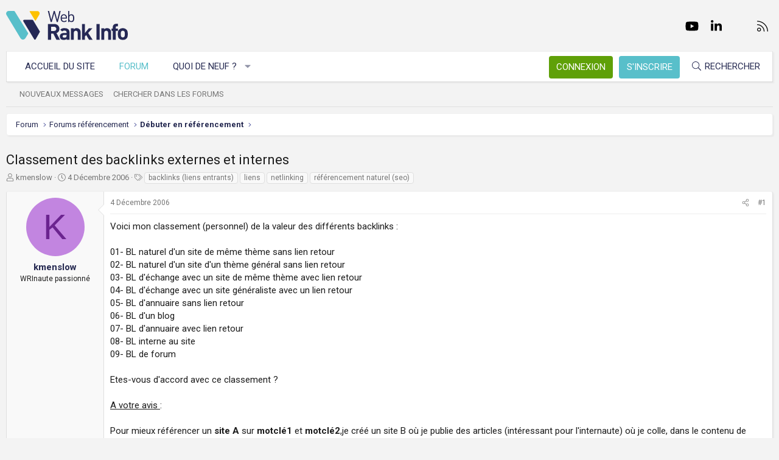

--- FILE ---
content_type: text/html; charset=utf-8
request_url: https://www.webrankinfo.com/forum/t/classement-des-backlinks-externes-et-internes.63835/
body_size: 16949
content:
<!DOCTYPE html>
<html id="XF" lang="fr-FR" dir="LTR"
	data-app="public"
	data-template="thread_view"
	data-container-key="node-19"
	data-content-key="thread-63835"
	data-logged-in="false"
	data-cookie-prefix="xf_"
	data-csrf="1762304881,cedad32a13c1e93f55ffe44fb766d369"
	class="has-no-js template-thread_view XenBase layout-default style-light sidebar-right   xb-toggle-default xb-sidebar-show"
	>
<head>
	<meta charset="utf-8" />
	<meta http-equiv="X-UA-Compatible" content="IE=Edge" />
	<meta name="viewport" content="width=device-width, initial-scale=1, viewport-fit=cover">

	
	
	

	<title>Classement des backlinks externes et internes | Forum WebRankInfo</title>

	<link rel="manifest" href="/forum/webmanifest.php">
	
		<meta name="theme-color" content="#f3f3f3" />
	

	<meta name="apple-mobile-web-app-title" content="WebRankInfo">
	
		<link rel="apple-touch-icon" href="/forum/data/styles/5/styles/webrankinfo/xenforo/icon192.png">
	

	
		
		<meta name="description" content="Voici mon classement (personnel) de la valeur des différents backlinks :

01- BL naturel d&#039;un site de même thème sans lien retour
02- BL naturel d&#039;un..." />
		<meta property="og:description" content="Voici mon classement (personnel) de la valeur des différents backlinks :

01- BL naturel d&#039;un site de même thème sans lien retour
02- BL naturel d&#039;un site d&#039;un thème général sans lien retour
03- BL d&#039;échange avec un site de même thème avec lien retour
04- BL d&#039;échange avec un site..." />
		<meta property="twitter:description" content="Voici mon classement (personnel) de la valeur des différents backlinks :

01- BL naturel d&#039;un site de même thème sans lien retour
02- BL naturel d&#039;un site d&#039;un thème général sans lien retour..." />
	
	
		<meta property="og:url" content="https://www.webrankinfo.com/forum/t/classement-des-backlinks-externes-et-internes.63835/" />
	
		<link rel="canonical" href="https://www.webrankinfo.com/forum/t/classement-des-backlinks-externes-et-internes.63835/" />
	

	
		
	
	
	<meta property="og:site_name" content="Forum WebRankInfo" />


	
	
		
	
	
	<meta property="og:type" content="website" />


	
	
		
	
	
	
		<meta property="og:title" content="Classement des backlinks externes et internes" />
		<meta property="twitter:title" content="Classement des backlinks externes et internes" />
	


	
	
	
	
		
	
	
	
		<meta property="og:image" content="/forum/data/styles/5/styles/webrankinfo/xenforo/icon512.png" />
		<meta property="twitter:image" content="/forum/data/styles/5/styles/webrankinfo/xenforo/icon512.png" />
		<meta property="twitter:card" content="summary" />
	


	

	
	

	<link rel="preconnect" href="https://fonts.googleapis.com">
<link rel="preconnect" href="https://fonts.gstatic.com" crossorigin>
<link href="https://fonts.googleapis.com/css2?family=Roboto:wght@300;400;500;700&display=swap" rel="stylesheet">

	
	
	
	
	

	<link rel="stylesheet" href="/forum/css.php?css=public%3Anormalize.css%2Cpublic%3Afa.css%2Cpublic%3Acore.less%2Cpublic%3Aapp.less&amp;s=5&amp;l=2&amp;d=1761547140&amp;k=279570a281c8b9cfebd3b7d0c459f0002887995a" />

	<link rel="stylesheet" href="/forum/css.php?css=public%3Abb_code.less%2Cpublic%3Amessage.less%2Cpublic%3Ashare_controls.less%2Cpublic%3Astructured_list.less%2Cpublic%3Axb.less%2Cpublic%3Aextra.less&amp;s=5&amp;l=2&amp;d=1761547140&amp;k=762d011748d58e7d1e4ce70cbbb5b41fc143a579" />


	
		<script src="/forum/js/xf/preamble.min.js?_v=59864dcb"></script>
	

	
	<script src="/forum/js/vendor/vendor-compiled.js?_v=59864dcb" defer></script>
	<script src="/forum/js/xf/core-compiled.js?_v=59864dcb" defer></script>

	<script>
		XF.ready(() =>
		{
			XF.extendObject(true, XF.config, {
				// 
				userId: 0,
				enablePush: true,
				pushAppServerKey: 'BKqwM1HHEZHwjjOU46S1pfqKFN1Wf0dJ2hkJZsvXoaY6W3rEbttkdmvdYBfyimoJTzm-oI7N9a9zieV7OqFvRaA',
				url: {
					fullBase: 'https://www.webrankinfo.com/forum/',
					basePath: '/forum/',
					css: '/forum/css.php?css=__SENTINEL__&s=5&l=2&d=1761547140',
					js: '/forum/js/__SENTINEL__?_v=59864dcb',
					icon: '/forum/data/local/icons/__VARIANT__.svg?v=1761547140#__NAME__',
					iconInline: '/forum/styles/fa/__VARIANT__/__NAME__.svg?v=5.15.3',
					keepAlive: '/forum/login/keep-alive'
				},
				cookie: {
					path: '/',
					domain: '',
					prefix: 'xf_',
					secure: true,
					consentMode: 'disabled',
					consented: ["optional","_third_party"]
				},
				cacheKey: 'f3ed7234243583f554e27d349fe769c5',
				csrf: '1762304881,cedad32a13c1e93f55ffe44fb766d369',
				js: {},
				fullJs: false,
				css: {"public:bb_code.less":true,"public:message.less":true,"public:share_controls.less":true,"public:structured_list.less":true,"public:xb.less":true,"public:extra.less":true},
				time: {
					now: 1762304881,
					today: 1762297200,
					todayDow: 3,
					tomorrow: 1762383600,
					yesterday: 1762210800,
					week: 1761778800,
					month: 1761951600,
					year: 1735686000
				},
				style: {
					light: '',
					dark: '',
					defaultColorScheme: 'light'
				},
				borderSizeFeature: '3px',
				fontAwesomeWeight: 'l',
				enableRtnProtect: true,
				
				enableFormSubmitSticky: true,
				imageOptimization: '0',
				imageOptimizationQuality: 0.85,
				uploadMaxFilesize: 2097152,
				uploadMaxWidth: 0,
				uploadMaxHeight: 0,
				allowedVideoExtensions: ["m4v","mov","mp4","mp4v","mpeg","mpg","ogv","webm"],
				allowedAudioExtensions: ["mp3","opus","ogg","wav"],
				shortcodeToEmoji: true,
				visitorCounts: {
					conversations_unread: '0',
					alerts_unviewed: '0',
					total_unread: '0',
					title_count: true,
					icon_indicator: true
				},
				jsMt: {"xf\/action.js":"ae3fbdc8","xf\/embed.js":"b794d109","xf\/form.js":"e9a7b3a9","xf\/structure.js":"ae3fbdc8","xf\/tooltip.js":"e9a7b3a9"},
				jsState: {},
				publicMetadataLogoUrl: '/forum/data/styles/5/styles/webrankinfo/xenforo/icon512.png',
				publicPushBadgeUrl: 'https://www.webrankinfo.com/forum/styles/default/xenforo/bell.png'
			})

			XF.extendObject(XF.phrases, {
				// 
				date_x_at_time_y:     "{date}, à {time}",
				day_x_at_time_y:      "{day} à {time}",
				yesterday_at_x:       "Hier à {time}",
				x_minutes_ago:        "il y a {minutes} minutes",
				one_minute_ago:       "il y a 1 minute",
				a_moment_ago:         "Il y a un instant",
				today_at_x:           "Aujourd\'hui à {time}",
				in_a_moment:          "Il y a un instant",
				in_a_minute:          "In a minute",
				in_x_minutes:         "In {minutes} minutes",
				later_today_at_x:     "Later today at {time}",
				tomorrow_at_x:        "Tomorrow at {time}",
				short_date_x_minutes: "{minutes}m",
				short_date_x_hours:   "{hours}h",
				short_date_x_days:    "{days}d",

				day0: "Dimanche",
				day1: "Lundi",
				day2: "Mardi",
				day3: "Mercredi",
				day4: "Jeudi",
				day5: "Vendredi",
				day6: "Samedi",

				dayShort0: "Dim",
				dayShort1: "Lun",
				dayShort2: "Mar",
				dayShort3: "Mer",
				dayShort4: "Jeu",
				dayShort5: "Ven",
				dayShort6: "Sam",

				month0: "Janvier",
				month1: "Février",
				month2: "Mars",
				month3: "Avril",
				month4: "Mai",
				month5: "Juin",
				month6: "Juillet",
				month7: "Août",
				month8: "Septembre",
				month9: "Octobre",
				month10: "Novembre",
				month11: "Décembre",

				active_user_changed_reload_page: "The active user has changed. Reload the page for the latest version.",
				server_did_not_respond_in_time_try_again: "Le serveur n\'a pas répondu à temps. S\'il vous  plaît, essayez de nouveau.",
				oops_we_ran_into_some_problems: "Oups ! Nous avons rencontré quelques problèmes.",
				oops_we_ran_into_some_problems_more_details_console: "Oups ! Nous avons rencontré quelques problèmes. Veuillez réessayer plus tard. Vous trouverez peut-être plus de détails sur l\'erreur dans la console du navigateur.",
				file_too_large_to_upload: "The file is too large to be uploaded.",
				uploaded_file_is_too_large_for_server_to_process: "Le fichier transféré est trop volumineux pour le traitement du serveur.",
				files_being_uploaded_are_you_sure: "Files are still being uploaded. Are you sure you want to submit this form?",
				attach: "Ajouter des pièces jointes",
				rich_text_box: "Rich text box",
				close: "Fermer",
				link_copied_to_clipboard: "Link copied to clipboard.",
				text_copied_to_clipboard: "Text copied to clipboard.",
				loading: "Chargement…",
				you_have_exceeded_maximum_number_of_selectable_items: "You have exceeded the maximum number of selectable items.",

				processing: "En cours de traitement",
				'processing...': "En cours de traitement…",

				showing_x_of_y_items: "{count} articles affichés sur un total de {total}",
				showing_all_items: "Afficher tous les éléments",
				no_items_to_display: "No items to display",

				number_button_up: "Increase",
				number_button_down: "Decrease",

				push_enable_notification_title: "Push notifications enabled successfully at Forum WebRankInfo",
				push_enable_notification_body: "Thank you for enabling push notifications!",

				pull_down_to_refresh: "Pull down to refresh",
				release_to_refresh: "Release to refresh",
				refreshing: "Refreshing…"
			})
		})
	</script>

	


	
		<link rel="icon" type="image/png" href="/forum/data/styles/5/styles/webrankinfo/xenforo/favicon-48x48.png" sizes="32x32" />
	
	
	<script async src="https://www.googletagmanager.com/gtag/js?id=G-406G490FQ8"></script>
	<script>
		window.dataLayer = window.dataLayer || [];
		function gtag(){dataLayer.push(arguments);}
		gtag('js', new Date());
		gtag('config', 'G-406G490FQ8', {
			// 
			
			
				'anonymize_ip': true,
			
		});
	</script>

	
</head>
<body data-template="thread_view">

<div class="p-pageWrapper" id="top">

<div class="p-pageWrapper--helper"></div>



<div class="xb-page-wrapper xb-canvas-menuActive">
	
	
	<div class="xb-page-wrapper--helper"></div>
	
	


<header class="p-header" id="header">
	<div class="p-header-inner">
		<div class="p-header-content">

			<div class="p-header-logo p-header-logo--image">
				<a href="https://www.webrankinfo.com/">
						
					<img src="/forum/data/styles/5/styles/webrankinfo/xenforo/logo-wri.svg" srcset="" alt="Forum WebRankInfo"
						width="200" height="50" />
					
				</a>
			</div>

			
			
			
				
	

	
	
	<div class="shareButtons shareButtons--iconic">
		

			
				<a class="shareButtons-button shareButtons-button--brand shareButtons-button--facebook" href="https://www.facebook.com/WebRankInfo" target="_blank" rel="noopener">
					<i aria-hidden="true"></i>
					<span>Facebook</span>
				</a>
			

			
				<a class="shareButtons-button shareButtons-button--brand shareButtons-button--twitter" href="https://twitter.com/webrankinfo" target="_blank" rel="noopener">
					<i aria-hidden="true"></i>
					<span>Twitter</span>
				</a>
			
			
			
				<a class="shareButtons-button shareButtons-button--brand shareButtons-button--youtube" href="https://www.youtube.com/user/webrankinfo/" target="_blank" rel="noopener">
					<i aria-hidden="true"></i>
					<span>youtube</span>
				</a>
			
			
			

			
			
			
			
			
						
			
			
			
				<a class="shareButtons-button shareButtons-button--brand shareButtons-button--linkedin" href="https://www.linkedin.com/in/olivierduffez/" target="_blank" rel="noopener">
					<i aria-hidden="true"></i>
					<span>LinkedIn</span>
				</a>
			
			
			
						
			
						
			
			
			
					
			
			
			
			
			
				
			
				<a class="shareButtons-button shareButtons-button--email" href="https://www.webrankinfo.com/contact.php" data-xf-click="">
					<i></i>
					<span>Nous contacter</span>
				</a>
			

			
				<a class="shareButtons-button shareButtons-button--rss" href="/forum/f/-/index.rss" target="_blank" rel="noopener">
					<i></i>
					<span>RSS</span>
				</a>
			
			
		
	</div>

			
			
		</div>
	</div>
</header>

		

<div class="xb-content-wrapper">
	<div class="navigation-helper"></div>




	<div class="p-navSticky p-navSticky--primary" data-xf-init="sticky-header">
		
	<div class="p-nav--wrapper">
	<nav class="p-nav">
		<div class="p-nav-inner">
			<button type="button" class="button button--plain p-nav-menuTrigger" data-xf-click="off-canvas" data-menu=".js-headerOffCanvasMenu" tabindex="0" aria-label="Menu"><span class="button-text">
				<i aria-hidden="true"></i>
			</span></button>

			<div class="p-nav-smallLogo">
				<a href="https://www.webrankinfo.com/">
							
					<img src="/forum/data/styles/5/styles/webrankinfo/xenforo/logo-wri.svg" srcset="" alt="Forum WebRankInfo"
						width="200" height="50" />
					
					
				</a>
			</div>

			<div class="p-nav-scroller hScroller" data-xf-init="h-scroller" data-auto-scroll=".p-navEl.is-selected">
				<div class="hScroller-scroll">
					<ul class="p-nav-list js-offCanvasNavSource">
					
						<li class="navhome">
							
	<div class="p-navEl " >
		

			
	
	<a href="https://www.webrankinfo.com/"
		class="p-navEl-link "
		
		data-xf-key="1"
		data-nav-id="home">Accueil du site</a>


			

		
		
	</div>

						</li>
					
						<li class="navforums">
							
	<div class="p-navEl is-selected" data-has-children="true">
		

			
	
	<a href="/forum/"
		class="p-navEl-link p-navEl-link--splitMenu "
		
		
		data-nav-id="forums">Forum</a>


			<a data-xf-key="2"
				data-xf-click="menu"
				data-menu-pos-ref="< .p-navEl"
				class="p-navEl-splitTrigger"
				role="button"
				tabindex="0"
				aria-label="Toggle expanded"
				aria-expanded="false"
				aria-haspopup="true"></a>

		
		
			<div class="menu menu--structural" data-menu="menu" aria-hidden="true">
				<div class="menu-content">
					
						
	
	
	<a href="/forum/whats-new/posts/"
		class="menu-linkRow u-indentDepth0 js-offCanvasCopy "
		
		
		data-nav-id="newPosts">Nouveaux messages</a>

	

					
						
	
	
	<a href="/forum/search/?type=post"
		class="menu-linkRow u-indentDepth0 js-offCanvasCopy "
		
		
		data-nav-id="searchForums">Chercher dans les forums</a>

	

					
				</div>
			</div>
		
	</div>

						</li>
					
						<li class="navwhatsNew">
							
	<div class="p-navEl " data-has-children="true">
		

			
	
	<a href="/forum/whats-new/"
		class="p-navEl-link p-navEl-link--splitMenu "
		
		
		data-nav-id="whatsNew">Quoi de neuf ?</a>


			<a data-xf-key="3"
				data-xf-click="menu"
				data-menu-pos-ref="< .p-navEl"
				class="p-navEl-splitTrigger"
				role="button"
				tabindex="0"
				aria-label="Toggle expanded"
				aria-expanded="false"
				aria-haspopup="true"></a>

		
		
			<div class="menu menu--structural" data-menu="menu" aria-hidden="true">
				<div class="menu-content">
					
						
	
	
	<a href="/forum/whats-new/posts/"
		class="menu-linkRow u-indentDepth0 js-offCanvasCopy "
		 rel="nofollow"
		
		data-nav-id="whatsNewPosts">Nouveaux messages</a>

	

					
						
	
	
	<a href="/forum/whats-new/latest-activity"
		class="menu-linkRow u-indentDepth0 js-offCanvasCopy "
		 rel="nofollow"
		
		data-nav-id="latestActivity">Dernière activité</a>

	

					
				</div>
			</div>
		
	</div>

						</li>
					
					</ul>
				</div>
			</div>
			
			

			
			
			<div class="p-nav-opposite">
				<div class="p-navgroup p-account p-navgroup--guest">
					
						<a href="/forum/login/" class="p-navgroup-link p-navgroup-link--textual p-navgroup-link--logIn"
							data-xf-click="overlay" data-follow-redirects="on">
							<span class="p-navgroup-linkText">Connexion</span>
						</a>
						
							<a href="/forum/inscription/" class="p-navgroup-link p-navgroup-link--textual p-navgroup-link--register"
								data-xf-click="overlay" data-follow-redirects="on">
								<span class="p-navgroup-linkText">S'inscrire</span>
							</a>
						
					
					
					
				</div>

				<div class="p-navgroup p-discovery">
					<a href="/forum/whats-new/"
						class="p-navgroup-link p-navgroup-link--iconic p-navgroup-link--whatsnew"
						aria-label="Quoi de neuf ?"
						title="Quoi de neuf ?">
						<i aria-hidden="true"></i>
						<span class="p-navgroup-linkText">Quoi de neuf ?</span>
					</a>

					
						<a href="/forum/search/"
							class="p-navgroup-link p-navgroup-link--iconic p-navgroup-link--search"
							data-xf-click="menu"
							data-xf-key="/"
							aria-label="Rechercher"
							aria-expanded="false"
							aria-haspopup="true"
							title="Rechercher">
							<i aria-hidden="true"></i>
							<span class="p-navgroup-linkText">Rechercher</span>
						</a>
						<div class="menu menu--structural menu--wide" data-menu="menu" aria-hidden="true">
							<form action="/forum/search/search" method="post"
								class="menu-content"
								data-xf-init="quick-search">

								<div class="menu-header">Rechercher</div>
								
								<div class="menu-row">
									
										<div class="inputGroup inputGroup--joined">
											<input type="text" class="input" name="keywords" placeholder="Rechercher…" aria-label="Rechercher" data-menu-autofocus="true" />
											
			<select name="constraints" class="js-quickSearch-constraint input" aria-label="Search within">
				<option value="">Everywhere</option>
<option value="{&quot;search_type&quot;:&quot;post&quot;}">Discussions</option>
<option value="{&quot;search_type&quot;:&quot;post&quot;,&quot;c&quot;:{&quot;nodes&quot;:[19],&quot;child_nodes&quot;:1}}">This forum</option>
<option value="{&quot;search_type&quot;:&quot;post&quot;,&quot;c&quot;:{&quot;thread&quot;:63835}}">This thread</option>

			</select>
		
										</div>
									
								</div>

								
								<div class="menu-row">
									<label class="iconic"><input type="checkbox"  name="c[title_only]" value="1" /><i aria-hidden="true"></i><span class="iconic-label">Rechercher par titre uniquement

												
													<span tabindex="0" role="button"
														data-xf-init="tooltip" data-trigger="hover focus click" title="Tags will also be searched in content where tags are supported">

														<i class="fa--xf far fa-question-circle  u-muted u-smaller"><svg xmlns="http://www.w3.org/2000/svg" role="img" aria-hidden="true" ><use href="/forum/data/local/icons/regular.svg?v=1761547140#question-circle"></use></svg></i>
													</span></span></label>

								</div>
								
								<div class="menu-row">
									<div class="inputGroup">
										<span class="inputGroup-text" id="ctrl_search_menu_by_member">By:</span>
										<input type="text" class="input" name="c[users]" data-xf-init="auto-complete" placeholder="Membre" aria-labelledby="ctrl_search_menu_by_member" />
									</div>
								</div>
								<div class="menu-footer">
									<span class="menu-footer-controls">
										<button type="submit" class="button button--icon button--icon--search button--primary"><i class="fa--xf fal fa-search "><svg xmlns="http://www.w3.org/2000/svg" role="img" aria-hidden="true" ><use href="/forum/data/local/icons/light.svg?v=1761547140#search"></use></svg></i><span class="button-text">Chercher</span></button>
										<a href="/forum/search/" class="button "><span class="button-text">Recherche avancée…</span></a>
									</span>
								</div>

								<input type="hidden" name="_xfToken" value="1762304881,cedad32a13c1e93f55ffe44fb766d369" />
							</form>
						</div>
					
				</div>
			</div>
				

		</div>
	</nav>
	</div>

	</div>
	
	
		<div class="p-sectionLinks--wrapper">
		<div class="p-sectionLinks">
			<div class="p-sectionLinks-inner">
				<div class="hScroller" data-xf-init="h-scroller">
				<div class="hScroller-scroll">
					<ul class="p-sectionLinks-list">
					
						<li>
							
	<div class="p-navEl " >
		

			
	
	<a href="/forum/whats-new/posts/"
		class="p-navEl-link "
		
		data-xf-key="alt+1"
		data-nav-id="newPosts">Nouveaux messages</a>


			

		
		
	</div>

						</li>
					
						<li>
							
	<div class="p-navEl " >
		

			
	
	<a href="/forum/search/?type=post"
		class="p-navEl-link "
		
		data-xf-key="alt+2"
		data-nav-id="searchForums">Chercher dans les forums</a>


			

		
		
	</div>

						</li>
					
					</ul>
				</div>
				</div>
			<div class="p-sectionLinks-right">
				
				
			</div>
			</div>
		</div>
		</div>
	



<div class="offCanvasMenu offCanvasMenu--nav js-headerOffCanvasMenu" data-menu="menu" aria-hidden="true" data-ocm-builder="navigation">
	<div class="offCanvasMenu-backdrop" data-menu-close="true"></div>
	<div class="offCanvasMenu-content">
		<div class="offCanvasMenu-content--inner">
		
		<div class="offCanvasMenu-header">
			Menu
			<a class="offCanvasMenu-closer" data-menu-close="true" role="button" tabindex="0" aria-label="Fermer"></a>
		</div>
		
			<div class="p-offCanvasRegisterLink">
				<div class="offCanvasMenu-linkHolder">
					<a href="/forum/login/" class="offCanvasMenu-link" data-xf-click="overlay" data-menu-close="true">
						Connexion
					</a>
				</div>
				<hr class="offCanvasMenu-separator" />
				
					<div class="offCanvasMenu-linkHolder">
						<a href="/forum/inscription/" class="offCanvasMenu-link" data-xf-click="overlay" data-menu-close="true">
							S'inscrire
						</a>
					</div>
					<hr class="offCanvasMenu-separator" />
				
			</div>
		
		<div class="offCanvasMenu-subHeader">Navigation</div>
		<div class="js-offCanvasNavTarget"></div>
		<div class="offCanvasMenu-installBanner js-installPromptContainer" style="display: none;" data-xf-init="install-prompt">
			<div class="offCanvasMenu-installBanner-header">Install the app</div>
			<button type="button" class="button js-installPromptButton"><span class="button-text">Install</span></button>
		</div>

			<div class="offCanvasMenu-subHeader">Plus d'options</div>
					
			
			
				
					<div class="offCanvasMenu-linkHolder">
						<a href="https://www.webrankinfo.com/contact.php" class="offCanvasMenu-link" data-menu-close="true" data-nav-id="contactUs" data-xf-click="">Nous contacter</a>
					</div>
				
			
			<div class="offCanvasMenu-linkHolder">
				<a class="offCanvasMenu-link" data-menu-close="true" data-nav-id="closeMenu" role="button" tabindex="0" aria-label="Fermer">Fermer Menu</a>
			</div>
			
		</div>

	</div>
</div>

	
	
<div class="p-body">
	<div class="p-body-inner">
		
		<!--XF:EXTRA_OUTPUT-->

		

		

		 
		
		
	
		<div class="p-breadcrumbs--parent ">
		<ul class="p-breadcrumbs "
			itemscope itemtype="https://schema.org/BreadcrumbList">
		
			

			
			

			
				
				
	<li itemprop="itemListElement" itemscope itemtype="https://schema.org/ListItem">
		<a href="/forum/" itemprop="item">
			<span itemprop="name">Forum</span>
		</a>
		<meta itemprop="position" content="1" />
	</li>

			

			
			
				
				
	<li itemprop="itemListElement" itemscope itemtype="https://schema.org/ListItem">
		<a href="/forum/#forums-referencement.48" itemprop="item">
			<span itemprop="name">Forums référencement</span>
		</a>
		<meta itemprop="position" content="2" />
	</li>

			
				
				
	<li itemprop="itemListElement" itemscope itemtype="https://schema.org/ListItem">
		<a href="/forum/f/debuter-en-referencement.19/" itemprop="item">
			<span itemprop="name">Débuter en référencement</span>
		</a>
		<meta itemprop="position" content="3" />
	</li>

			

		
		</ul>
		
		</div>
	

		
		

		
	<noscript class="js-jsWarning"><div class="blockMessage blockMessage--important blockMessage--iconic u-noJsOnly">JavaScript is disabled. For a better experience, please enable JavaScript in your browser before proceeding.</div></noscript>

		
	<div class="blockMessage blockMessage--important blockMessage--iconic js-browserWarning" style="display: none">Vous utilisez un navigateur non à jour ou ancien. Il ne peut pas afficher ce site ou d'autres sites correctement.<br />Vous devez le mettre à jour ou utiliser un navigateur alternatif.</div>


		
		 
			
		
			<div class="p-body-header">
			
				
					<div class="p-title ">
					
						
							<h1 class="p-title-value">Classement des backlinks externes et internes</h1>
						
						
					
					</div>
				

				
					<div class="p-description">
	<ul class="listInline listInline--bullet">
		<li>
			<i class="fa--xf fal fa-user "><svg xmlns="http://www.w3.org/2000/svg" role="img" ><title>Auteur de la discussion</title><use href="/forum/data/local/icons/light.svg?v=1761547140#user"></use></svg></i>
			<span class="u-srOnly">Auteur de la discussion</span>

			<a href="/forum/membres/kmenslow.47287/" class="username  u-concealed" dir="auto" data-user-id="47287" data-xf-init="member-tooltip">kmenslow</a>
		</li>
		<li>
			<i class="fa--xf fal fa-clock "><svg xmlns="http://www.w3.org/2000/svg" role="img" ><title>Date de début</title><use href="/forum/data/local/icons/light.svg?v=1761547140#clock"></use></svg></i>
			<span class="u-srOnly">Date de début</span>

			<a href="/forum/t/classement-des-backlinks-externes-et-internes.63835/" class="u-concealed"><time  class="u-dt" dir="auto" datetime="2006-12-04T16:20:47+0100" data-timestamp="1165245647" data-date="4 Décembre 2006" data-time="16:20" data-short="Déc &#039;06" title="4 Décembre 2006, à 16:20">4 Décembre 2006</time></a>
		</li>
		
		
			<li>
				

	

	<dl class="tagList tagList--thread-63835 ">
		<dt>
			
				
		<i class="fa--xf fal fa-tags "><svg xmlns="http://www.w3.org/2000/svg" role="img" ><title>Tags</title><use href="/forum/data/local/icons/light.svg?v=1761547140#tags"></use></svg></i>
		<span class="u-srOnly">Tags</span>
	
			
		</dt>
		<dd>
			<span class="js-tagList">
				
					
						<a href="/forum/tags/backlinks/" class="tagItem tagItem--tag_backlinks" dir="auto">
							backlinks (liens entrants)
						</a>
					
						<a href="/forum/tags/liens/" class="tagItem tagItem--tag_liens" dir="auto">
							liens
						</a>
					
						<a href="/forum/tags/netlinking/" class="tagItem tagItem--tag_netlinking" dir="auto">
							netlinking
						</a>
					
						<a href="/forum/tags/referencement-naturel/" class="tagItem tagItem--tag_referencement-naturel" dir="auto">
							référencement naturel (seo)
						</a>
					
				
			</span>
		</dd>
	</dl>


			</li>
		
	</ul>
</div>
				
			
			</div>
		
		
		

		<div class="p-body-main  ">
			
			<div class="p-body-contentCol"></div>
			

			

			<div class="p-body-content">
				
				
				
					
						
				
				<div class="p-body-pageContent">










	
	
	
		
	
	
	


	
	
	
		
	
	
	


	
	
		
	
	
	


	
	



	












	

	
		
	



















<div class="block block--messages" data-xf-init="" data-type="post" data-href="/forum/inline-mod/" data-search-target="*">

	<span class="u-anchorTarget" id="posts"></span>

	
		
	

	

	<div class="block-outer"></div>

	

	
		
	<div class="block-outer js-threadStatusField"></div>

	

	<div class="block-container lbContainer"
		data-xf-init="lightbox select-to-quote"
		data-message-selector=".js-post"
		data-lb-id="thread-63835"
		data-lb-universal="0">

		<div class="block-body js-replyNewMessageContainer">
			
				

					

					
						

	
	

	

	
	<article class="message message--post js-post js-inlineModContainer  "
		data-author="kmenslow"
		data-content="post-613818"
		id="js-post-613818"
		>

		

		<span class="u-anchorTarget" id="post-613818"></span>

		
			<div class="message-inner">
				
					<div class="message-cell message-cell--user">
						

	<section itemscope itemtype="https://schema.org/Person" class="message-user">
		<div class="message-avatar ">
			<div class="message-avatar-wrapper">
				
					<a href="/forum/membres/kmenslow.47287/" class="avatar avatar--m avatar--default avatar--default--dynamic" data-user-id="47287" data-xf-init="member-tooltip" style="background-color: #c285e0; color: #6b248f">
			<span class="avatar-u47287-m" role="img" aria-label="kmenslow">K</span> 
		</a>
				
				
			</div>
		</div>
		<div class="message-userDetails">
			<div class="message-name"><a href="/forum/membres/kmenslow.47287/" class="username " dir="auto" data-user-id="47287" data-xf-init="member-tooltip"><span itemprop="name">kmenslow</span></a></div>
			<div class="userTitle message-userTitle" dir="auto" itemprop="jobTitle">WRInaute passionné</div>
			
		</div>
		
			
			
		
		<span class="message-userArrow"></span>
	</section>

					</div>
				

				
					<div class="message-cell message-cell--main">
					
						<div class="message-main js-quickEditTarget">

							
								

	

	<header class="message-attribution message-attribution--split">
		<ul class="message-attribution-main listInline ">
			
			
			<li class="u-concealed">
				<a href="/forum/t/classement-des-backlinks-externes-et-internes.63835/post-613818" rel="nofollow" >
					<time  class="u-dt" dir="auto" datetime="2006-12-04T16:20:47+0100" data-timestamp="1165245647" data-date="4 Décembre 2006" data-time="16:20" data-short="Déc &#039;06" title="4 Décembre 2006, à 16:20">4 Décembre 2006</time>
				</a>
			</li>
			
		</ul>

		<ul class="message-attribution-opposite message-attribution-opposite--list ">
			
			<li>
				<a href="/forum/t/classement-des-backlinks-externes-et-internes.63835/post-613818"
					class="message-attribution-gadget"
					data-xf-init="share-tooltip"
					data-href="/forum/posts/613818/share"
					aria-label="Partager"
					rel="nofollow">
					<i class="fa--xf fal fa-share-alt "><svg xmlns="http://www.w3.org/2000/svg" role="img" aria-hidden="true" ><use href="/forum/data/local/icons/light.svg?v=1761547140#share-alt"></use></svg></i>
				</a>
			</li>
			
			
			
				<li>
					<a href="/forum/t/classement-des-backlinks-externes-et-internes.63835/post-613818" rel="nofollow">
						#1
					</a>
				</li>
			
		</ul>
	</header>

							

							<div class="message-content js-messageContent">
							

								
									
	
	
	

								

								
									
	

	<div class="message-userContent lbContainer js-lbContainer "
		data-lb-id="post-613818"
		data-lb-caption-desc="kmenslow &middot; 4 Décembre 2006, à 16:20">

		
			

	
		
	

		

		<article class="message-body js-selectToQuote">
			
				
			

			<div >
				
					<div class="bbWrapper">Voici mon classement (personnel) de la valeur des différents backlinks :<br />
<br />
01- BL naturel d&#039;un site de même thème sans lien retour<br />
02- BL naturel d&#039;un site d&#039;un thème général sans lien retour<br />
03- BL d&#039;échange avec un site de même thème avec lien retour<br />
04- BL d&#039;échange avec un site généraliste avec un lien retour<br />
05- BL d&#039;annuaire sans lien retour<br />
06- BL d&#039;un blog<br />
07- BL d&#039;annuaire avec lien retour<br />
08- BL interne au site<br />
09- BL de forum<br />
<br />
Etes-vous d&#039;accord avec ce classement ?<br />
<br />
<u>A votre avis </u>:<br />
<br />
Pour mieux référencer un <b>site A </b>sur <b>motclé1 </b>et <b>motclé2</b>,je créé un site B où je publie des articles (intéressant pour l&#039;internaute) où je colle, dans le contenu de chaque article, un lien vers le site A en utilisant soit le motclé1 soit le motclé2. <br />
Au final, j&#039;ai un site B avec 100 BLs vers le site A contenu dans 100 articles bien différents.<br />
<br />
Quel est l&#039;importance de ces BLs ? Où se positionnent-ils dans mon classement ?</div>
				
			</div>

			<div class="js-selectToQuoteEnd">&nbsp;</div>
			
				
			
		</article>

		
			

	
		
	

		

		
	</div>

								

								
									
	

	

								

								
									
	

								

							
							</div>

							
								
	

	<footer class="message-footer">
		

		

		<div class="reactionsBar js-reactionsList ">
			
		</div>

		<div class="js-historyTarget message-historyTarget toggleTarget" data-href="trigger-href"></div>
	</footer>

							
						</div>

					
					</div>
				
			</div>
		
	</article>

	
	

					

					

				

					

					
						

	
	

	

	
	<article class="message message--post js-post js-inlineModContainer  "
		data-author="cosmixi"
		data-content="post-613914"
		id="js-post-613914"
		itemscope itemtype="https://schema.org/Comment" itemid="https://www.webrankinfo.com/forum/posts/613914/">

		
			<meta itemprop="parentItem" itemscope itemid="https://www.webrankinfo.com/forum/t/classement-des-backlinks-externes-et-internes.63835/" />
			<meta itemprop="name" content="Post #2" />
		

		<span class="u-anchorTarget" id="post-613914"></span>

		
			<div class="message-inner">
				
					<div class="message-cell message-cell--user">
						

	<section itemscope itemtype="https://schema.org/Person" class="message-user">
		<div class="message-avatar ">
			<div class="message-avatar-wrapper">
				
					<a href="/forum/membres/cosmixi.48488/" class="avatar avatar--m avatar--default avatar--default--dynamic" data-user-id="48488" data-xf-init="member-tooltip" style="background-color: #336699; color: #9fbfdf">
			<span class="avatar-u48488-m" role="img" aria-label="cosmixi">C</span> 
		</a>
				
				
			</div>
		</div>
		<div class="message-userDetails">
			<div class="message-name"><a href="/forum/membres/cosmixi.48488/" class="username " dir="auto" data-user-id="48488" data-xf-init="member-tooltip"><span itemprop="name">cosmixi</span></a></div>
			<div class="userTitle message-userTitle" dir="auto" itemprop="jobTitle">WRInaute impliqué</div>
			
		</div>
		
			
			
		
		<span class="message-userArrow"></span>
	</section>

					</div>
				

				
					<div class="message-cell message-cell--main">
					
						<div class="message-main js-quickEditTarget">

							
								

	

	<header class="message-attribution message-attribution--split">
		<ul class="message-attribution-main listInline ">
			
			
			<li class="u-concealed">
				<a href="/forum/t/classement-des-backlinks-externes-et-internes.63835/post-613914" rel="nofollow" itemprop="url">
					<time  class="u-dt" dir="auto" datetime="2006-12-04T18:53:59+0100" data-timestamp="1165254839" data-date="4 Décembre 2006" data-time="18:53" data-short="Déc &#039;06" title="4 Décembre 2006, à 18:53" itemprop="datePublished">4 Décembre 2006</time>
				</a>
			</li>
			
		</ul>

		<ul class="message-attribution-opposite message-attribution-opposite--list ">
			
			<li>
				<a href="/forum/t/classement-des-backlinks-externes-et-internes.63835/post-613914"
					class="message-attribution-gadget"
					data-xf-init="share-tooltip"
					data-href="/forum/posts/613914/share"
					aria-label="Partager"
					rel="nofollow">
					<i class="fa--xf fal fa-share-alt "><svg xmlns="http://www.w3.org/2000/svg" role="img" aria-hidden="true" ><use href="/forum/data/local/icons/light.svg?v=1761547140#share-alt"></use></svg></i>
				</a>
			</li>
			
			
			
				<li>
					<a href="/forum/t/classement-des-backlinks-externes-et-internes.63835/post-613914" rel="nofollow">
						#2
					</a>
				</li>
			
		</ul>
	</header>

							

							<div class="message-content js-messageContent">
							

								
									
	
	
	

								

								
									
	

	<div class="message-userContent lbContainer js-lbContainer "
		data-lb-id="post-613914"
		data-lb-caption-desc="cosmixi &middot; 4 Décembre 2006, à 18:53">

		

		<article class="message-body js-selectToQuote">
			
				
			

			<div itemprop="text">
				
					<div class="bbWrapper">Hmm pour le forum, je suis d&#039;accord s&#039;il s&#039;agit d&#039;un lien dans un post, maitenant si c&#039;est dans le footer voir dans un menu c&#039;est différent, il en de meme pour les blogs selon moi .</div>
				
			</div>

			<div class="js-selectToQuoteEnd">&nbsp;</div>
			
				
			
		</article>

		

		
	</div>

								

								
									
	

	

								

								
									
	

								

							
							</div>

							
								
	

	<footer class="message-footer">
		
			<div class="message-microdata" itemprop="interactionStatistic" itemtype="https://schema.org/InteractionCounter" itemscope>
				<meta itemprop="userInteractionCount" content="0" />
				<meta itemprop="interactionType" content="https://schema.org/LikeAction" />
			</div>
		

		

		<div class="reactionsBar js-reactionsList ">
			
		</div>

		<div class="js-historyTarget message-historyTarget toggleTarget" data-href="trigger-href"></div>
	</footer>

							
						</div>

					
					</div>
				
			</div>
		
	</article>

	
	

					

					

				

					

					
						

	
	

	

	
	<article class="message message--post js-post js-inlineModContainer  "
		data-author="wullon"
		data-content="post-613940"
		id="js-post-613940"
		itemscope itemtype="https://schema.org/Comment" itemid="https://www.webrankinfo.com/forum/posts/613940/">

		
			<meta itemprop="parentItem" itemscope itemid="https://www.webrankinfo.com/forum/t/classement-des-backlinks-externes-et-internes.63835/" />
			<meta itemprop="name" content="Post #3" />
		

		<span class="u-anchorTarget" id="post-613940"></span>

		
			<div class="message-inner">
				
					<div class="message-cell message-cell--user">
						

	<section itemscope itemtype="https://schema.org/Person" class="message-user">
		<div class="message-avatar ">
			<div class="message-avatar-wrapper">
				
					<a href="/forum/membres/wullon.10929/" class="avatar avatar--m avatar--default avatar--default--dynamic" data-user-id="10929" data-xf-init="member-tooltip" style="background-color: #333366; color: #8888c3">
			<span class="avatar-u10929-m" role="img" aria-label="wullon">W</span> 
		</a>
				
				
			</div>
		</div>
		<div class="message-userDetails">
			<div class="message-name"><a href="/forum/membres/wullon.10929/" class="username " dir="auto" data-user-id="10929" data-xf-init="member-tooltip"><span itemprop="name">wullon</span></a></div>
			<div class="userTitle message-userTitle" dir="auto" itemprop="jobTitle">WRInaute accro</div>
			
		</div>
		
			
			
		
		<span class="message-userArrow"></span>
	</section>

					</div>
				

				
					<div class="message-cell message-cell--main">
					
						<div class="message-main js-quickEditTarget">

							
								

	

	<header class="message-attribution message-attribution--split">
		<ul class="message-attribution-main listInline ">
			
			
			<li class="u-concealed">
				<a href="/forum/t/classement-des-backlinks-externes-et-internes.63835/post-613940" rel="nofollow" itemprop="url">
					<time  class="u-dt" dir="auto" datetime="2006-12-04T19:11:55+0100" data-timestamp="1165255915" data-date="4 Décembre 2006" data-time="19:11" data-short="Déc &#039;06" title="4 Décembre 2006, à 19:11" itemprop="datePublished">4 Décembre 2006</time>
				</a>
			</li>
			
		</ul>

		<ul class="message-attribution-opposite message-attribution-opposite--list ">
			
			<li>
				<a href="/forum/t/classement-des-backlinks-externes-et-internes.63835/post-613940"
					class="message-attribution-gadget"
					data-xf-init="share-tooltip"
					data-href="/forum/posts/613940/share"
					aria-label="Partager"
					rel="nofollow">
					<i class="fa--xf fal fa-share-alt "><svg xmlns="http://www.w3.org/2000/svg" role="img" aria-hidden="true" ><use href="/forum/data/local/icons/light.svg?v=1761547140#share-alt"></use></svg></i>
				</a>
			</li>
			
			
			
				<li>
					<a href="/forum/t/classement-des-backlinks-externes-et-internes.63835/post-613940" rel="nofollow">
						#3
					</a>
				</li>
			
		</ul>
	</header>

							

							<div class="message-content js-messageContent">
							

								
									
	
	
	

								

								
									
	

	<div class="message-userContent lbContainer js-lbContainer "
		data-lb-id="post-613940"
		data-lb-caption-desc="wullon &middot; 4 Décembre 2006, à 19:11">

		

		<article class="message-body js-selectToQuote">
			
				
			

			<div itemprop="text">
				
					<div class="bbWrapper">Si les liens provenant d&#039;un blog ou d&#039;un forum sont &quot;naturels&quot;, je les placerais au-dessus.<br />
Mais bon il y a un peu plus de paramètres qui rentrent en jeu pour mesurer la valeur d&#039;un BL en terme de référencement je pense, et puis au délà du référencement, certains liens peuvent être très importants.<br />
<br />
Enfin comme l&#039;a dit l&#039;autre, &quot;BLs are like sex: they are better when they are free&quot; :lol:.</div>
				
			</div>

			<div class="js-selectToQuoteEnd">&nbsp;</div>
			
				
			
		</article>

		

		
	</div>

								

								
									
	

	

								

								
									
	

								

							
							</div>

							
								
	

	<footer class="message-footer">
		
			<div class="message-microdata" itemprop="interactionStatistic" itemtype="https://schema.org/InteractionCounter" itemscope>
				<meta itemprop="userInteractionCount" content="0" />
				<meta itemprop="interactionType" content="https://schema.org/LikeAction" />
			</div>
		

		

		<div class="reactionsBar js-reactionsList ">
			
		</div>

		<div class="js-historyTarget message-historyTarget toggleTarget" data-href="trigger-href"></div>
	</footer>

							
						</div>

					
					</div>
				
			</div>
		
	</article>

	
	

					

					

				

					

					
						

	
	

	

	
	<article class="message message--post js-post js-inlineModContainer  "
		data-author="fredoche25"
		data-content="post-613945"
		id="js-post-613945"
		itemscope itemtype="https://schema.org/Comment" itemid="https://www.webrankinfo.com/forum/posts/613945/">

		
			<meta itemprop="parentItem" itemscope itemid="https://www.webrankinfo.com/forum/t/classement-des-backlinks-externes-et-internes.63835/" />
			<meta itemprop="name" content="Post #4" />
		

		<span class="u-anchorTarget" id="post-613945"></span>

		
			<div class="message-inner">
				
					<div class="message-cell message-cell--user">
						

	<section itemscope itemtype="https://schema.org/Person" class="message-user">
		<div class="message-avatar ">
			<div class="message-avatar-wrapper">
				
					<a href="/forum/membres/fredoche25.8151/" class="avatar avatar--m avatar--default avatar--default--dynamic" data-user-id="8151" data-xf-init="member-tooltip" style="background-color: #a32929; color: #e69999">
			<span class="avatar-u8151-m" role="img" aria-label="fredoche25">F</span> 
		</a>
				
				
			</div>
		</div>
		<div class="message-userDetails">
			<div class="message-name"><a href="/forum/membres/fredoche25.8151/" class="username " dir="auto" data-user-id="8151" data-xf-init="member-tooltip"><span itemprop="name">fredoche25</span></a></div>
			<div class="userTitle message-userTitle" dir="auto" itemprop="jobTitle">WRInaute impliqué</div>
			
		</div>
		
			
			
		
		<span class="message-userArrow"></span>
	</section>

					</div>
				

				
					<div class="message-cell message-cell--main">
					
						<div class="message-main js-quickEditTarget">

							
								

	

	<header class="message-attribution message-attribution--split">
		<ul class="message-attribution-main listInline ">
			
			
			<li class="u-concealed">
				<a href="/forum/t/classement-des-backlinks-externes-et-internes.63835/post-613945" rel="nofollow" itemprop="url">
					<time  class="u-dt" dir="auto" datetime="2006-12-04T19:23:48+0100" data-timestamp="1165256628" data-date="4 Décembre 2006" data-time="19:23" data-short="Déc &#039;06" title="4 Décembre 2006, à 19:23" itemprop="datePublished">4 Décembre 2006</time>
				</a>
			</li>
			
		</ul>

		<ul class="message-attribution-opposite message-attribution-opposite--list ">
			
			<li>
				<a href="/forum/t/classement-des-backlinks-externes-et-internes.63835/post-613945"
					class="message-attribution-gadget"
					data-xf-init="share-tooltip"
					data-href="/forum/posts/613945/share"
					aria-label="Partager"
					rel="nofollow">
					<i class="fa--xf fal fa-share-alt "><svg xmlns="http://www.w3.org/2000/svg" role="img" aria-hidden="true" ><use href="/forum/data/local/icons/light.svg?v=1761547140#share-alt"></use></svg></i>
				</a>
			</li>
			
			
			
				<li>
					<a href="/forum/t/classement-des-backlinks-externes-et-internes.63835/post-613945" rel="nofollow">
						#4
					</a>
				</li>
			
		</ul>
	</header>

							

							<div class="message-content js-messageContent">
							

								
									
	
	
	

								

								
									
	

	<div class="message-userContent lbContainer js-lbContainer "
		data-lb-id="post-613945"
		data-lb-caption-desc="fredoche25 &middot; 4 Décembre 2006, à 19:23">

		

		<article class="message-body js-selectToQuote">
			
				
			

			<div itemprop="text">
				
					<div class="bbWrapper"><blockquote data-attributes="" data-quote="kmenslow" data-source=""
	class="bbCodeBlock bbCodeBlock--expandable bbCodeBlock--quote js-expandWatch">
	
		<div class="bbCodeBlock-title">
			
				kmenslow a dit:
			
		</div>
	
	<div class="bbCodeBlock-content">
		
		<div class="bbCodeBlock-expandContent js-expandContent ">
			Voici mon classement (personnel) de la valeur des différents backlinks :<br />
<br />
01- BL naturel d&#039;un site de même thème sans lien retour<br />
02- BL naturel d&#039;un site d&#039;un thème général sans lien retour<br />
03- BL d&#039;échange avec un site de même thème avec lien retour<br />
04- BL d&#039;échange avec un site généraliste avec un lien retour<br />
05- BL d&#039;annuaire sans lien retour<br />
06- BL d&#039;un blog<br />
07- BL d&#039;annuaire avec lien retour<br />
08- BL interne au site<br />
09- BL de forum<br />
<br />
Etes-vous d&#039;accord avec ce classement ?
		</div>
		<div class="bbCodeBlock-expandLink js-expandLink"><a role="button" tabindex="0">Cliquez pour agrandir...</a></div>
	</div>
</blockquote><br />
100% d&#039;accord  8) <br />
<br />
à vrai dire j&#039;aurais fais exactement le meme, sauf j&#039;aurai inversé le 8 et le 9.</div>
				
			</div>

			<div class="js-selectToQuoteEnd">&nbsp;</div>
			
				
			
		</article>

		

		
	</div>

								

								
									
	

	

								

								
									
	

								

							
							</div>

							
								
	

	<footer class="message-footer">
		
			<div class="message-microdata" itemprop="interactionStatistic" itemtype="https://schema.org/InteractionCounter" itemscope>
				<meta itemprop="userInteractionCount" content="0" />
				<meta itemprop="interactionType" content="https://schema.org/LikeAction" />
			</div>
		

		

		<div class="reactionsBar js-reactionsList ">
			
		</div>

		<div class="js-historyTarget message-historyTarget toggleTarget" data-href="trigger-href"></div>
	</footer>

							
						</div>

					
					</div>
				
			</div>
		
	</article>

	
	

					

					

				
			
		</div>
	</div>

	
		<div class="block-outer block-outer--after">
			
				

				
				
					<div class="block-outer-opposite">
						
							<a href="/forum/login/" class="button button--link button--wrap" data-xf-click="overlay"><span class="button-text">
								Vous devez vous connecter ou vous inscrire pour répondre ici.
							</span></a>
						
					</div>
				
			
		</div>
	

	
	

</div>











<div class="blockMessage blockMessage--none blockMessage--columns">


	

	

<div class="blockMessage" style="margin:10px auto">
<div style="padding:5px; background-color:#003366; color:white; margin:auto; width:100%; text-align:center;" class="hidden-print">
    <p style="color: #fbc027; font-size: 20px; text-align: center;">➡️&nbsp;<strong>Offre MyRankingMetrics</strong>&nbsp;⬅️</p>

    <p style="font-size: 18px; text-align: center;">
        <strong>pré-audit SEO gratuit avec RM Tech</strong> (+ avis d'expert)<br>
        <strong>coaching offert aux clients</strong> (avec Olivier Duffez ou Fabien Faceries)
    </p>

    <a href="https://myrankingmetrics.com/pages/avis-expert" rel="sponsored" style="color: #fbc027; text-decoration: none; display: inline-block; text-align: center;">
        <p style="font-size: 20px; margin: 10px;">
            <u><strong>Voir les détails ici</strong></u>
        </p>
        <img src="https://myrankingmetrics.com/images/coaching-ligne.png" style="margin: 10px; max-width: 90%; height: auto;" alt="coaching SEO">
    </a>
</div>
</div>
</div>


	
	<div class="block" >
		<div class="block-container">
			
				<div class="block-header">Discussions similaires</div>
				<div class="block-body">
					<div class="structItemContainer">
						
							

	

	<div class="structItem structItem--thread js-inlineModContainer js-threadListItem-202938" data-author="mickou51">

	
		<div class="structItem-cell structItem-cell--icon">
			<div class="structItem-iconContainer">
				<a href="/forum/membres/mickou51.298873/" class="avatar avatar--s" data-user-id="298873" data-xf-init="member-tooltip">
			<img src="/forum/data/avatars/s/298/298873.jpg?1679034813" srcset="/forum/data/avatars/m/298/298873.jpg?1679034813 2x" alt="mickou51" class="avatar-u298873-s" width="48" height="48" loading="lazy" /> 
		</a>
				
			</div>
		</div>
	

	
		<div class="structItem-cell structItem-cell--main" data-xf-init="touch-proxy">
			

			<div class="structItem-title">
				
				
				<a href="/forum/t/pourquoi-une-si-grande-difference-de-classement-seo-entre-google-canada-belgique-suisse-maroc-et-france.202938/" class="" data-tp-primary="on" data-xf-init="preview-tooltip" data-preview-url="/forum/t/pourquoi-une-si-grande-difference-de-classement-seo-entre-google-canada-belgique-suisse-maroc-et-france.202938/preview"
					>
					Pourquoi une si grande différence de classement SEO entre Google Canada, Belgique, Suisse, Maroc et France ?
				</a>
			</div>

			<div class="structItem-minor">
				

				
					<ul class="structItem-parts">
						<li><a href="/forum/membres/mickou51.298873/" class="username " dir="auto" data-user-id="298873" data-xf-init="member-tooltip">mickou51</a></li>
						<li class="structItem-startDate"><a href="/forum/t/pourquoi-une-si-grande-difference-de-classement-seo-entre-google-canada-belgique-suisse-maroc-et-france.202938/" rel="nofollow"><time  class="u-dt" dir="auto" datetime="2025-05-22T14:35:36+0200" data-timestamp="1747917336" data-date="22 Mai 2025" data-time="14:35" data-short="Mai 22" title="22 Mai 2025, à 14:35">22 Mai 2025</time></a></li>
						
							<li><a href="/forum/f/referencement-international-langues-pays.23/">Référencement international (langues, pays)</a></li>
						
					</ul>

					
				
			</div>
		</div>
	

	
		<div class="structItem-cell structItem-cell--meta" title="Score de réaction au premier message: 0">
			<dl class="pairs pairs--justified">
				<dt>Réponses</dt>
				<dd>5</dd>
			</dl>
			<dl class="pairs pairs--justified structItem-minor">
				<dt>Affichages</dt>
				<dd>4K</dd>
			</dl>
		</div>
	

	
		<div class="structItem-cell structItem-cell--latest">
			
				<a href="/forum/t/pourquoi-une-si-grande-difference-de-classement-seo-entre-google-canada-belgique-suisse-maroc-et-france.202938/latest" rel="nofollow"><time  class="structItem-latestDate u-dt" dir="auto" datetime="2025-05-28T20:12:54+0200" data-timestamp="1748455974" data-date="28 Mai 2025" data-time="20:12" data-short="Mai 28" title="28 Mai 2025, à 20:12">28 Mai 2025</time></a>
				<div class="structItem-minor">
					
						<a href="/forum/membres/euskal-conseil.338821/" class="username " dir="auto" data-user-id="338821" data-xf-init="member-tooltip">EUSKAL CONSEIL</a>
					
				</div>
			
		</div>
	

	
		<div class="structItem-cell structItem-cell--icon structItem-cell--iconEnd">
			<div class="structItem-iconContainer">
				
					<a href="/forum/membres/euskal-conseil.338821/" class="avatar avatar--xxs" data-user-id="338821" data-xf-init="member-tooltip">
			<img src="/forum/data/avatars/s/338/338821.jpg?1752996274"  alt="EUSKAL CONSEIL" class="avatar-u338821-s" width="48" height="48" loading="lazy" /> 
		</a>
				
			</div>
		</div>
	

	</div>

						
							

	

	<div class="structItem structItem--thread js-inlineModContainer js-threadListItem-201843" data-author="eternel">

	
		<div class="structItem-cell structItem-cell--icon">
			<div class="structItem-iconContainer">
				<a href="/forum/membres/eternel.12906/" class="avatar avatar--s avatar--default avatar--default--dynamic" data-user-id="12906" data-xf-init="member-tooltip" style="background-color: #cc6699; color: #60203f">
			<span class="avatar-u12906-s" role="img" aria-label="eternel">E</span> 
		</a>
				
			</div>
		</div>
	

	
		<div class="structItem-cell structItem-cell--main" data-xf-init="touch-proxy">
			

			<div class="structItem-title">
				
				
				<a href="/forum/t/classement-resultats-sponsorises-qui-changent.201843/" class="" data-tp-primary="on" data-xf-init="preview-tooltip" data-preview-url="/forum/t/classement-resultats-sponsorises-qui-changent.201843/preview"
					>
					classement résultats sponsorisés qui changent
				</a>
			</div>

			<div class="structItem-minor">
				

				
					<ul class="structItem-parts">
						<li><a href="/forum/membres/eternel.12906/" class="username " dir="auto" data-user-id="12906" data-xf-init="member-tooltip">eternel</a></li>
						<li class="structItem-startDate"><a href="/forum/t/classement-resultats-sponsorises-qui-changent.201843/" rel="nofollow"><time  class="u-dt" dir="auto" datetime="2024-03-14T12:33:49+0100" data-timestamp="1710416029" data-date="14 Mars 2024" data-time="12:33" data-short="Mar &#039;24" title="14 Mars 2024, à 12:33">14 Mars 2024</time></a></li>
						
							<li><a href="/forum/f/adwords.40/">AdWords</a></li>
						
					</ul>

					
				
			</div>
		</div>
	

	
		<div class="structItem-cell structItem-cell--meta" title="Score de réaction au premier message: 0">
			<dl class="pairs pairs--justified">
				<dt>Réponses</dt>
				<dd>6</dd>
			</dl>
			<dl class="pairs pairs--justified structItem-minor">
				<dt>Affichages</dt>
				<dd>2K</dd>
			</dl>
		</div>
	

	
		<div class="structItem-cell structItem-cell--latest">
			
				<a href="/forum/t/classement-resultats-sponsorises-qui-changent.201843/latest" rel="nofollow"><time  class="structItem-latestDate u-dt" dir="auto" datetime="2024-10-14T15:29:10+0200" data-timestamp="1728912550" data-date="14 Octobre 2024" data-time="15:29" data-short="Oct &#039;24" title="14 Octobre 2024, à 15:29">14 Octobre 2024</time></a>
				<div class="structItem-minor">
					
						<a href="/forum/membres/jp_sea.338093/" class="username " dir="auto" data-user-id="338093" data-xf-init="member-tooltip">jp_SEA</a>
					
				</div>
			
		</div>
	

	
		<div class="structItem-cell structItem-cell--icon structItem-cell--iconEnd">
			<div class="structItem-iconContainer">
				
					<a href="/forum/membres/jp_sea.338093/" class="avatar avatar--xxs avatar--default avatar--default--dynamic" data-user-id="338093" data-xf-init="member-tooltip" style="background-color: #996666; color: #e0d1d1">
			<span class="avatar-u338093-s" role="img" aria-label="jp_SEA">J</span> 
		</a>
				
			</div>
		</div>
	

	</div>

						
							

	

	<div class="structItem structItem--thread js-inlineModContainer js-threadListItem-199019" data-author="Ervael">

	
		<div class="structItem-cell structItem-cell--icon">
			<div class="structItem-iconContainer">
				<a href="/forum/membres/ervael.74725/" class="avatar avatar--s" data-user-id="74725" data-xf-init="member-tooltip">
			<img src="/forum/data/avatars/s/74/74725.jpg?1521312006" srcset="/forum/data/avatars/m/74/74725.jpg?1521312006 2x" alt="Ervael" class="avatar-u74725-s" width="48" height="48" loading="lazy" /> 
		</a>
				
			</div>
		</div>
	

	
		<div class="structItem-cell structItem-cell--main" data-xf-init="touch-proxy">
			

			<div class="structItem-title">
				
				
				<a href="/forum/t/adsense-plus-strict-avec-le-classement-en-contenu-adulte.199019/" class="" data-tp-primary="on" data-xf-init="preview-tooltip" data-preview-url="/forum/t/adsense-plus-strict-avec-le-classement-en-contenu-adulte.199019/preview"
					>
					Adsense plus strict avec le classement en contenu adulte ?
				</a>
			</div>

			<div class="structItem-minor">
				

				
					<ul class="structItem-parts">
						<li><a href="/forum/membres/ervael.74725/" class="username " dir="auto" data-user-id="74725" data-xf-init="member-tooltip">Ervael</a></li>
						<li class="structItem-startDate"><a href="/forum/t/adsense-plus-strict-avec-le-classement-en-contenu-adulte.199019/" rel="nofollow"><time  class="u-dt" dir="auto" datetime="2021-07-06T15:14:13+0200" data-timestamp="1625577253" data-date="6 Juillet 2021" data-time="15:14" data-short="Juil &#039;21" title="6 Juillet 2021, à 15:14">6 Juillet 2021</time></a></li>
						
							<li><a href="/forum/f/adsense.15/">AdSense</a></li>
						
					</ul>

					
				
			</div>
		</div>
	

	
		<div class="structItem-cell structItem-cell--meta" title="Score de réaction au premier message: 0">
			<dl class="pairs pairs--justified">
				<dt>Réponses</dt>
				<dd>3</dd>
			</dl>
			<dl class="pairs pairs--justified structItem-minor">
				<dt>Affichages</dt>
				<dd>3K</dd>
			</dl>
		</div>
	

	
		<div class="structItem-cell structItem-cell--latest">
			
				<a href="/forum/t/adsense-plus-strict-avec-le-classement-en-contenu-adulte.199019/latest" rel="nofollow"><time  class="structItem-latestDate u-dt" dir="auto" datetime="2021-07-22T00:42:51+0200" data-timestamp="1626907371" data-date="22 Juillet 2021" data-time="00:42" data-short="Juil &#039;21" title="22 Juillet 2021, à 00:42">22 Juillet 2021</time></a>
				<div class="structItem-minor">
					
						<a href="/forum/membres/ervael.74725/" class="username " dir="auto" data-user-id="74725" data-xf-init="member-tooltip">Ervael</a>
					
				</div>
			
		</div>
	

	
		<div class="structItem-cell structItem-cell--icon structItem-cell--iconEnd">
			<div class="structItem-iconContainer">
				
					<a href="/forum/membres/ervael.74725/" class="avatar avatar--xxs" data-user-id="74725" data-xf-init="member-tooltip">
			<img src="/forum/data/avatars/s/74/74725.jpg?1521312006"  alt="Ervael" class="avatar-u74725-s" width="48" height="48" loading="lazy" /> 
		</a>
				
			</div>
		</div>
	

	</div>

						
							

	

	<div class="structItem structItem--thread js-inlineModContainer js-threadListItem-196454" data-author="lremy">

	
		<div class="structItem-cell structItem-cell--icon">
			<div class="structItem-iconContainer">
				<a href="/forum/membres/lremy.324574/" class="avatar avatar--s avatar--default avatar--default--dynamic" data-user-id="324574" data-xf-init="member-tooltip" style="background-color: #a385e0; color: #47248f">
			<span class="avatar-u324574-s" role="img" aria-label="lremy">L</span> 
		</a>
				
			</div>
		</div>
	

	
		<div class="structItem-cell structItem-cell--main" data-xf-init="touch-proxy">
			

			<div class="structItem-title">
				
				
				<a href="/forum/t/multi-classement-des-produits.196454/" class="" data-tp-primary="on" data-xf-init="preview-tooltip" data-preview-url="/forum/t/multi-classement-des-produits.196454/preview"
					>
					Multi-classement des produits
				</a>
			</div>

			<div class="structItem-minor">
				

				
					<ul class="structItem-parts">
						<li><a href="/forum/membres/lremy.324574/" class="username " dir="auto" data-user-id="324574" data-xf-init="member-tooltip">lremy</a></li>
						<li class="structItem-startDate"><a href="/forum/t/multi-classement-des-produits.196454/" rel="nofollow"><time  class="u-dt" dir="auto" datetime="2019-10-22T13:08:53+0200" data-timestamp="1571742533" data-date="22 Octobre 2019" data-time="13:08" data-short="Oct &#039;19" title="22 Octobre 2019, à 13:08">22 Octobre 2019</time></a></li>
						
							<li><a href="/forum/f/e-commerce.66/">e-commerce</a></li>
						
					</ul>

					
				
			</div>
		</div>
	

	
		<div class="structItem-cell structItem-cell--meta" title="Score de réaction au premier message: 0">
			<dl class="pairs pairs--justified">
				<dt>Réponses</dt>
				<dd>13</dd>
			</dl>
			<dl class="pairs pairs--justified structItem-minor">
				<dt>Affichages</dt>
				<dd>3K</dd>
			</dl>
		</div>
	

	
		<div class="structItem-cell structItem-cell--latest">
			
				<a href="/forum/t/multi-classement-des-produits.196454/latest" rel="nofollow"><time  class="structItem-latestDate u-dt" dir="auto" datetime="2020-01-27T19:56:06+0100" data-timestamp="1580151366" data-date="27 Janvier 2020" data-time="19:56" data-short="Jan &#039;20" title="27 Janvier 2020, à 19:56">27 Janvier 2020</time></a>
				<div class="structItem-minor">
					
						<a href="/forum/membres/metisaz.19498/" class="username " dir="auto" data-user-id="19498" data-xf-init="member-tooltip">metisaz</a>
					
				</div>
			
		</div>
	

	
		<div class="structItem-cell structItem-cell--icon structItem-cell--iconEnd">
			<div class="structItem-iconContainer">
				
					<a href="/forum/membres/metisaz.19498/" class="avatar avatar--xxs avatar--default avatar--default--dynamic" data-user-id="19498" data-xf-init="member-tooltip" style="background-color: #5c1f7a; color: #b870db">
			<span class="avatar-u19498-s" role="img" aria-label="metisaz">M</span> 
		</a>
				
			</div>
		</div>
	

	</div>

						
							

	

	<div class="structItem structItem--thread js-inlineModContainer js-threadListItem-195607" data-author="Pascalito92140">

	
		<div class="structItem-cell structItem-cell--icon">
			<div class="structItem-iconContainer">
				<a href="/forum/membres/pascalito92140.325080/" class="avatar avatar--s avatar--default avatar--default--dynamic" data-user-id="325080" data-xf-init="member-tooltip" style="background-color: #85c3e0; color: #246d8f">
			<span class="avatar-u325080-s" role="img" aria-label="Pascalito92140">P</span> 
		</a>
				
			</div>
		</div>
	

	
		<div class="structItem-cell structItem-cell--main" data-xf-init="touch-proxy">
			

			<div class="structItem-title">
				
				
				<a href="/forum/t/perte-brutale-du-classement-https-en-cause.195607/" class="" data-tp-primary="on" data-xf-init="preview-tooltip" data-preview-url="/forum/t/perte-brutale-du-classement-https-en-cause.195607/preview"
					>
					Perte brutale du classement : https en cause ?
				</a>
			</div>

			<div class="structItem-minor">
				

				
					<ul class="structItem-parts">
						<li><a href="/forum/membres/pascalito92140.325080/" class="username " dir="auto" data-user-id="325080" data-xf-init="member-tooltip">Pascalito92140</a></li>
						<li class="structItem-startDate"><a href="/forum/t/perte-brutale-du-classement-https-en-cause.195607/" rel="nofollow"><time  class="u-dt" dir="auto" datetime="2019-05-14T22:31:41+0200" data-timestamp="1557865901" data-date="14 Mai 2019" data-time="22:31" data-short="Mai &#039;19" title="14 Mai 2019, à 22:31">14 Mai 2019</time></a></li>
						
							<li><a href="/forum/f/problemes-de-referencement-specifiques-a-vos-sites.16/">Problèmes de référencement spécifiques à vos sites</a></li>
						
					</ul>

					
				
			</div>
		</div>
	

	
		<div class="structItem-cell structItem-cell--meta" title="Score de réaction au premier message: 0">
			<dl class="pairs pairs--justified">
				<dt>Réponses</dt>
				<dd>15</dd>
			</dl>
			<dl class="pairs pairs--justified structItem-minor">
				<dt>Affichages</dt>
				<dd>3K</dd>
			</dl>
		</div>
	

	
		<div class="structItem-cell structItem-cell--latest">
			
				<a href="/forum/t/perte-brutale-du-classement-https-en-cause.195607/latest" rel="nofollow"><time  class="structItem-latestDate u-dt" dir="auto" datetime="2019-05-31T11:47:42+0200" data-timestamp="1559296062" data-date="31 Mai 2019" data-time="11:47" data-short="Mai &#039;19" title="31 Mai 2019, à 11:47">31 Mai 2019</time></a>
				<div class="structItem-minor">
					
						<a href="/forum/membres/pascalito92140.325080/" class="username " dir="auto" data-user-id="325080" data-xf-init="member-tooltip">Pascalito92140</a>
					
				</div>
			
		</div>
	

	
		<div class="structItem-cell structItem-cell--icon structItem-cell--iconEnd">
			<div class="structItem-iconContainer">
				
					<a href="/forum/membres/pascalito92140.325080/" class="avatar avatar--xxs avatar--default avatar--default--dynamic" data-user-id="325080" data-xf-init="member-tooltip" style="background-color: #85c3e0; color: #246d8f">
			<span class="avatar-u325080-s" role="img" aria-label="Pascalito92140">P</span> 
		</a>
				
			</div>
		</div>
	

	</div>

						
							

	

	<div class="structItem structItem--thread js-inlineModContainer js-threadListItem-193517" data-author="onlymysunshine111">

	
		<div class="structItem-cell structItem-cell--icon">
			<div class="structItem-iconContainer">
				<a href="/forum/membres/onlymysunshine111.321217/" class="avatar avatar--s avatar--default avatar--default--dynamic" data-user-id="321217" data-xf-init="member-tooltip" style="background-color: #669966; color: #1f2e1f">
			<span class="avatar-u321217-s" role="img" aria-label="onlymysunshine111">O</span> 
		</a>
				
			</div>
		</div>
	

	
		<div class="structItem-cell structItem-cell--main" data-xf-init="touch-proxy">
			

			<div class="structItem-title">
				
				
				<a href="/forum/t/impact-du-pagerank-sur-le-classement-google.193517/" class="" data-tp-primary="on" data-xf-init="preview-tooltip" data-preview-url="/forum/t/impact-du-pagerank-sur-le-classement-google.193517/preview"
					>
					Impact du PageRank sur le classement Google
				</a>
			</div>

			<div class="structItem-minor">
				

				
					<ul class="structItem-parts">
						<li><a href="/forum/membres/onlymysunshine111.321217/" class="username " dir="auto" data-user-id="321217" data-xf-init="member-tooltip">onlymysunshine111</a></li>
						<li class="structItem-startDate"><a href="/forum/t/impact-du-pagerank-sur-le-classement-google.193517/" rel="nofollow"><time  class="u-dt" dir="auto" datetime="2018-05-31T10:33:30+0200" data-timestamp="1527755610" data-date="31 Mai 2018" data-time="10:33" data-short="Mai &#039;18" title="31 Mai 2018, à 10:33">31 Mai 2018</time></a></li>
						
							<li><a href="/forum/f/debuter-en-referencement.19/">Débuter en référencement</a></li>
						
					</ul>

					
				
			</div>
		</div>
	

	
		<div class="structItem-cell structItem-cell--meta" title="Score de réaction au premier message: 0">
			<dl class="pairs pairs--justified">
				<dt>Réponses</dt>
				<dd>9</dd>
			</dl>
			<dl class="pairs pairs--justified structItem-minor">
				<dt>Affichages</dt>
				<dd>3K</dd>
			</dl>
		</div>
	

	
		<div class="structItem-cell structItem-cell--latest">
			
				<a href="/forum/t/impact-du-pagerank-sur-le-classement-google.193517/latest" rel="nofollow"><time  class="structItem-latestDate u-dt" dir="auto" datetime="2018-06-02T17:33:43+0200" data-timestamp="1527953623" data-date="2 Juin 2018" data-time="17:33" data-short="Juin &#039;18" title="2 Juin 2018, à 17:33">2 Juin 2018</time></a>
				<div class="structItem-minor">
					
						<a href="/forum/membres/lor-n.288397/" class="username " dir="auto" data-user-id="288397" data-xf-init="member-tooltip">Lor@n</a>
					
				</div>
			
		</div>
	

	
		<div class="structItem-cell structItem-cell--icon structItem-cell--iconEnd">
			<div class="structItem-iconContainer">
				
					<a href="/forum/membres/lor-n.288397/" class="avatar avatar--xxs" data-user-id="288397" data-xf-init="member-tooltip">
			<img src="/forum/data/avatars/s/288/288397.jpg?1544178820"  alt="Lor@n" class="avatar-u288397-s" width="48" height="48" loading="lazy" /> 
		</a>
				
			</div>
		</div>
	

	</div>

						
							

	

	<div class="structItem structItem--thread js-inlineModContainer js-threadListItem-193241" data-author="NCZ">

	
		<div class="structItem-cell structItem-cell--icon">
			<div class="structItem-iconContainer">
				<a href="/forum/membres/ncz.305016/" class="avatar avatar--s avatar--default avatar--default--dynamic" data-user-id="305016" data-xf-init="member-tooltip" style="background-color: #e08585; color: #8f2424">
			<span class="avatar-u305016-s" role="img" aria-label="NCZ">N</span> 
		</a>
				
			</div>
		</div>
	

	
		<div class="structItem-cell structItem-cell--main" data-xf-init="touch-proxy">
			

			<div class="structItem-title">
				
				
				<a href="/forum/t/difference-de-classement-google-selon-le-support.193241/" class="" data-tp-primary="on" data-xf-init="preview-tooltip" data-preview-url="/forum/t/difference-de-classement-google-selon-le-support.193241/preview"
					>
					Difference de classement google selon le support
				</a>
			</div>

			<div class="structItem-minor">
				

				
					<ul class="structItem-parts">
						<li><a href="/forum/membres/ncz.305016/" class="username " dir="auto" data-user-id="305016" data-xf-init="member-tooltip">NCZ</a></li>
						<li class="structItem-startDate"><a href="/forum/t/difference-de-classement-google-selon-le-support.193241/" rel="nofollow"><time  class="u-dt" dir="auto" datetime="2018-04-07T14:33:07+0200" data-timestamp="1523104387" data-date="7 Avril 2018" data-time="14:33" data-short="Avr &#039;18" title="7 Avril 2018, à 14:33">7 Avril 2018</time></a></li>
						
							<li><a href="/forum/f/referencement-google.1/">Référencement Google</a></li>
						
					</ul>

					
				
			</div>
		</div>
	

	
		<div class="structItem-cell structItem-cell--meta" title="Score de réaction au premier message: 0">
			<dl class="pairs pairs--justified">
				<dt>Réponses</dt>
				<dd>3</dd>
			</dl>
			<dl class="pairs pairs--justified structItem-minor">
				<dt>Affichages</dt>
				<dd>2K</dd>
			</dl>
		</div>
	

	
		<div class="structItem-cell structItem-cell--latest">
			
				<a href="/forum/t/difference-de-classement-google-selon-le-support.193241/latest" rel="nofollow"><time  class="structItem-latestDate u-dt" dir="auto" datetime="2018-04-09T17:33:14+0200" data-timestamp="1523287994" data-date="9 Avril 2018" data-time="17:33" data-short="Avr &#039;18" title="9 Avril 2018, à 17:33">9 Avril 2018</time></a>
				<div class="structItem-minor">
					
						<a href="/forum/membres/madrileno.9004/" class="username " dir="auto" data-user-id="9004" data-xf-init="member-tooltip">Madrileño</a>
					
				</div>
			
		</div>
	

	
		<div class="structItem-cell structItem-cell--icon structItem-cell--iconEnd">
			<div class="structItem-iconContainer">
				
					<a href="/forum/membres/madrileno.9004/" class="avatar avatar--xxs" data-user-id="9004" data-xf-init="member-tooltip">
			<img src="/forum/data/avatars/s/9/9004.jpg?1512579782"  alt="Madrileño" class="avatar-u9004-s" width="48" height="48" loading="lazy" /> 
		</a>
				
			</div>
		</div>
	

	</div>

						
							

	

	<div class="structItem structItem--thread js-inlineModContainer js-threadListItem-192405" data-author="espoir2joie">

	
		<div class="structItem-cell structItem-cell--icon">
			<div class="structItem-iconContainer">
				<a href="/forum/membres/espoir2joie.89914/" class="avatar avatar--s" data-user-id="89914" data-xf-init="member-tooltip">
			<img src="/forum/data/avatars/s/89/89914.jpg?1512735141" srcset="/forum/data/avatars/m/89/89914.jpg?1512735141 2x" alt="espoir2joie" class="avatar-u89914-s" width="48" height="48" loading="lazy" /> 
		</a>
				
			</div>
		</div>
	

	
		<div class="structItem-cell structItem-cell--main" data-xf-init="touch-proxy">
			

			<div class="structItem-title">
				
				
				<a href="/forum/t/type-de-classement-sur-youtube.192405/" class="" data-tp-primary="on" data-xf-init="preview-tooltip" data-preview-url="/forum/t/type-de-classement-sur-youtube.192405/preview"
					>
					Type de classement sur youtube
				</a>
			</div>

			<div class="structItem-minor">
				

				
					<ul class="structItem-parts">
						<li><a href="/forum/membres/espoir2joie.89914/" class="username " dir="auto" data-user-id="89914" data-xf-init="member-tooltip">espoir2joie</a></li>
						<li class="structItem-startDate"><a href="/forum/t/type-de-classement-sur-youtube.192405/" rel="nofollow"><time  class="u-dt" dir="auto" datetime="2017-11-25T23:15:39+0100" data-timestamp="1511648139" data-date="25 Novembre 2017" data-time="23:15" data-short="Nov &#039;17" title="25 Novembre 2017, à 23:15">25 Novembre 2017</time></a></li>
						
							<li><a href="/forum/f/youtube-google-images-et-google-maps.44/">YouTube, Google Images et Google Maps</a></li>
						
					</ul>

					
				
			</div>
		</div>
	

	
		<div class="structItem-cell structItem-cell--meta" title="Score de réaction au premier message: 0">
			<dl class="pairs pairs--justified">
				<dt>Réponses</dt>
				<dd>8</dd>
			</dl>
			<dl class="pairs pairs--justified structItem-minor">
				<dt>Affichages</dt>
				<dd>3K</dd>
			</dl>
		</div>
	

	
		<div class="structItem-cell structItem-cell--latest">
			
				<a href="/forum/t/type-de-classement-sur-youtube.192405/latest" rel="nofollow"><time  class="structItem-latestDate u-dt" dir="auto" datetime="2017-11-28T14:01:13+0100" data-timestamp="1511874073" data-date="28 Novembre 2017" data-time="14:01" data-short="Nov &#039;17" title="28 Novembre 2017, à 14:01">28 Novembre 2017</time></a>
				<div class="structItem-minor">
					
						<a href="/forum/membres/madrileno.9004/" class="username " dir="auto" data-user-id="9004" data-xf-init="member-tooltip">Madrileño</a>
					
				</div>
			
		</div>
	

	
		<div class="structItem-cell structItem-cell--icon structItem-cell--iconEnd">
			<div class="structItem-iconContainer">
				
					<a href="/forum/membres/madrileno.9004/" class="avatar avatar--xxs" data-user-id="9004" data-xf-init="member-tooltip">
			<img src="/forum/data/avatars/s/9/9004.jpg?1512579782"  alt="Madrileño" class="avatar-u9004-s" width="48" height="48" loading="lazy" /> 
		</a>
				
			</div>
		</div>
	

	</div>

						
							

	

	<div class="structItem structItem--thread js-inlineModContainer js-threadListItem-190079" data-author="MagdalenaElis">

	
		<div class="structItem-cell structItem-cell--icon">
			<div class="structItem-iconContainer">
				<a href="/forum/membres/magdalenaelis.308805/" class="avatar avatar--s avatar--default avatar--default--dynamic" data-user-id="308805" data-xf-init="member-tooltip" style="background-color: #29a366; color: #05140d">
			<span class="avatar-u308805-s" role="img" aria-label="MagdalenaElis">M</span> 
		</a>
				
			</div>
		</div>
	

	
		<div class="structItem-cell structItem-cell--main" data-xf-init="touch-proxy">
			

			<div class="structItem-title">
				
				
				<a href="/forum/t/mon-classement-google-a-chute.190079/" class="" data-tp-primary="on" data-xf-init="preview-tooltip" data-preview-url="/forum/t/mon-classement-google-a-chute.190079/preview"
					>
					Mon classement Google a chuté
				</a>
			</div>

			<div class="structItem-minor">
				

				
					<ul class="structItem-parts">
						<li><a href="/forum/membres/magdalenaelis.308805/" class="username " dir="auto" data-user-id="308805" data-xf-init="member-tooltip">MagdalenaElis</a></li>
						<li class="structItem-startDate"><a href="/forum/t/mon-classement-google-a-chute.190079/" rel="nofollow"><time  class="u-dt" dir="auto" datetime="2017-02-06T09:06:41+0100" data-timestamp="1486368401" data-date="6 Février 2017" data-time="09:06" data-short="Fev &#039;17" title="6 Février 2017, à 09:06">6 Février 2017</time></a></li>
						
							<li><a href="/forum/f/problemes-de-referencement-specifiques-a-vos-sites.16/">Problèmes de référencement spécifiques à vos sites</a></li>
						
					</ul>

					
				
			</div>
		</div>
	

	
		<div class="structItem-cell structItem-cell--meta" title="Score de réaction au premier message: 0">
			<dl class="pairs pairs--justified">
				<dt>Réponses</dt>
				<dd>3</dd>
			</dl>
			<dl class="pairs pairs--justified structItem-minor">
				<dt>Affichages</dt>
				<dd>4K</dd>
			</dl>
		</div>
	

	
		<div class="structItem-cell structItem-cell--latest">
			
				<a href="/forum/t/mon-classement-google-a-chute.190079/latest" rel="nofollow"><time  class="structItem-latestDate u-dt" dir="auto" datetime="2017-02-11T12:25:05+0100" data-timestamp="1486812305" data-date="11 Février 2017" data-time="12:25" data-short="Fev &#039;17" title="11 Février 2017, à 12:25">11 Février 2017</time></a>
				<div class="structItem-minor">
					
						<a href="/forum/membres/madrileno.9004/" class="username " dir="auto" data-user-id="9004" data-xf-init="member-tooltip">Madrileño</a>
					
				</div>
			
		</div>
	

	
		<div class="structItem-cell structItem-cell--icon structItem-cell--iconEnd">
			<div class="structItem-iconContainer">
				
					<a href="/forum/membres/madrileno.9004/" class="avatar avatar--xxs" data-user-id="9004" data-xf-init="member-tooltip">
			<img src="/forum/data/avatars/s/9/9004.jpg?1512579782"  alt="Madrileño" class="avatar-u9004-s" width="48" height="48" loading="lazy" /> 
		</a>
				
			</div>
		</div>
	

	</div>

						
							

	

	<div class="structItem structItem--thread js-inlineModContainer js-threadListItem-189507" data-author="belierii">

	
		<div class="structItem-cell structItem-cell--icon">
			<div class="structItem-iconContainer">
				<a href="/forum/membres/belierii.306233/" class="avatar avatar--s avatar--default avatar--default--dynamic" data-user-id="306233" data-xf-init="member-tooltip" style="background-color: #e0a285; color: #8f4624">
			<span class="avatar-u306233-s" role="img" aria-label="belierii">B</span> 
		</a>
				
			</div>
		</div>
	

	
		<div class="structItem-cell structItem-cell--main" data-xf-init="touch-proxy">
			

			<div class="structItem-title">
				
				
				<a href="/forum/t/evolution-dans-le-classement-google.189507/" class="" data-tp-primary="on" data-xf-init="preview-tooltip" data-preview-url="/forum/t/evolution-dans-le-classement-google.189507/preview"
					>
					Evolution dans le classement google
				</a>
			</div>

			<div class="structItem-minor">
				

				
					<ul class="structItem-parts">
						<li><a href="/forum/membres/belierii.306233/" class="username " dir="auto" data-user-id="306233" data-xf-init="member-tooltip">belierii</a></li>
						<li class="structItem-startDate"><a href="/forum/t/evolution-dans-le-classement-google.189507/" rel="nofollow"><time  class="u-dt" dir="auto" datetime="2016-12-10T12:27:27+0100" data-timestamp="1481369247" data-date="10 Décembre 2016" data-time="12:27" data-short="Déc &#039;16" title="10 Décembre 2016, à 12:27">10 Décembre 2016</time></a></li>
						
							<li><a href="/forum/f/problemes-de-referencement-specifiques-a-vos-sites.16/">Problèmes de référencement spécifiques à vos sites</a></li>
						
					</ul>

					
				
			</div>
		</div>
	

	
		<div class="structItem-cell structItem-cell--meta" title="Score de réaction au premier message: 0">
			<dl class="pairs pairs--justified">
				<dt>Réponses</dt>
				<dd>10</dd>
			</dl>
			<dl class="pairs pairs--justified structItem-minor">
				<dt>Affichages</dt>
				<dd>3K</dd>
			</dl>
		</div>
	

	
		<div class="structItem-cell structItem-cell--latest">
			
				<a href="/forum/t/evolution-dans-le-classement-google.189507/latest" rel="nofollow"><time  class="structItem-latestDate u-dt" dir="auto" datetime="2016-12-10T17:03:44+0100" data-timestamp="1481385824" data-date="10 Décembre 2016" data-time="17:03" data-short="Déc &#039;16" title="10 Décembre 2016, à 17:03">10 Décembre 2016</time></a>
				<div class="structItem-minor">
					
						<a href="/forum/membres/belierii.306233/" class="username " dir="auto" data-user-id="306233" data-xf-init="member-tooltip">belierii</a>
					
				</div>
			
		</div>
	

	
		<div class="structItem-cell structItem-cell--icon structItem-cell--iconEnd">
			<div class="structItem-iconContainer">
				
					<a href="/forum/membres/belierii.306233/" class="avatar avatar--xxs avatar--default avatar--default--dynamic" data-user-id="306233" data-xf-init="member-tooltip" style="background-color: #e0a285; color: #8f4624">
			<span class="avatar-u306233-s" role="img" aria-label="belierii">B</span> 
		</a>
				
			</div>
		</div>
	

	</div>

						
							

	

	<div class="structItem structItem--thread js-inlineModContainer js-threadListItem-186696" data-author="bastien.rouil">

	
		<div class="structItem-cell structItem-cell--icon">
			<div class="structItem-iconContainer">
				<a href="/forum/membres/bastien-rouil.228985/" class="avatar avatar--s avatar--default avatar--default--dynamic" data-user-id="228985" data-xf-init="member-tooltip" style="background-color: #7a1f1f; color: #db7070">
			<span class="avatar-u228985-s" role="img" aria-label="bastien.rouil">B</span> 
		</a>
				
			</div>
		</div>
	

	
		<div class="structItem-cell structItem-cell--main" data-xf-init="touch-proxy">
			

			<div class="structItem-title">
				
				
				<a href="/forum/t/grosse-difference-entre-classement-bing-qwant-et-google.186696/" class="" data-tp-primary="on" data-xf-init="preview-tooltip" data-preview-url="/forum/t/grosse-difference-entre-classement-bing-qwant-et-google.186696/preview"
					>
					Grosse différence entre classement BING/QWANT et GOOGLE
				</a>
			</div>

			<div class="structItem-minor">
				

				
					<ul class="structItem-parts">
						<li><a href="/forum/membres/bastien-rouil.228985/" class="username " dir="auto" data-user-id="228985" data-xf-init="member-tooltip">bastien.rouil</a></li>
						<li class="structItem-startDate"><a href="/forum/t/grosse-difference-entre-classement-bing-qwant-et-google.186696/" rel="nofollow"><time  class="u-dt" dir="auto" datetime="2016-05-20T10:12:10+0200" data-timestamp="1463731930" data-date="20 Mai 2016" data-time="10:12" data-short="Mai &#039;16" title="20 Mai 2016, à 10:12">20 Mai 2016</time></a></li>
						
							<li><a href="/forum/f/problemes-de-referencement-specifiques-a-vos-sites.16/">Problèmes de référencement spécifiques à vos sites</a></li>
						
					</ul>

					
				
			</div>
		</div>
	

	
		<div class="structItem-cell structItem-cell--meta" title="Score de réaction au premier message: 0">
			<dl class="pairs pairs--justified">
				<dt>Réponses</dt>
				<dd>4</dd>
			</dl>
			<dl class="pairs pairs--justified structItem-minor">
				<dt>Affichages</dt>
				<dd>3K</dd>
			</dl>
		</div>
	

	
		<div class="structItem-cell structItem-cell--latest">
			
				<a href="/forum/t/grosse-difference-entre-classement-bing-qwant-et-google.186696/latest" rel="nofollow"><time  class="structItem-latestDate u-dt" dir="auto" datetime="2016-05-23T12:07:35+0200" data-timestamp="1463998055" data-date="23 Mai 2016" data-time="12:07" data-short="Mai &#039;16" title="23 Mai 2016, à 12:07">23 Mai 2016</time></a>
				<div class="structItem-minor">
					
						<a href="/forum/membres/bastien-rouil.228985/" class="username " dir="auto" data-user-id="228985" data-xf-init="member-tooltip">bastien.rouil</a>
					
				</div>
			
		</div>
	

	
		<div class="structItem-cell structItem-cell--icon structItem-cell--iconEnd">
			<div class="structItem-iconContainer">
				
					<a href="/forum/membres/bastien-rouil.228985/" class="avatar avatar--xxs avatar--default avatar--default--dynamic" data-user-id="228985" data-xf-init="member-tooltip" style="background-color: #7a1f1f; color: #db7070">
			<span class="avatar-u228985-s" role="img" aria-label="bastien.rouil">B</span> 
		</a>
				
			</div>
		</div>
	

	</div>

						
							

	

	<div class="structItem structItem--thread js-inlineModContainer js-threadListItem-186354" data-author="android">

	
		<div class="structItem-cell structItem-cell--icon">
			<div class="structItem-iconContainer">
				<a href="/forum/membres/android.27996/" class="avatar avatar--s avatar--default avatar--default--dynamic" data-user-id="27996" data-xf-init="member-tooltip" style="background-color: #cc3333; color: #f0c2c2">
			<span class="avatar-u27996-s" role="img" aria-label="android">A</span> 
		</a>
				
			</div>
		</div>
	

	
		<div class="structItem-cell structItem-cell--main" data-xf-init="touch-proxy">
			

			<div class="structItem-title">
				
				
				<a href="/forum/t/classement-des-hotels-dans-google-hotel-finder.186354/" class="" data-tp-primary="on" data-xf-init="preview-tooltip" data-preview-url="/forum/t/classement-des-hotels-dans-google-hotel-finder.186354/preview"
					>
					Classement des hôtels dans Google hotel finder
				</a>
			</div>

			<div class="structItem-minor">
				

				
					<ul class="structItem-parts">
						<li><a href="/forum/membres/android.27996/" class="username " dir="auto" data-user-id="27996" data-xf-init="member-tooltip">android</a></li>
						<li class="structItem-startDate"><a href="/forum/t/classement-des-hotels-dans-google-hotel-finder.186354/" rel="nofollow"><time  class="u-dt" dir="auto" datetime="2016-04-19T17:03:02+0200" data-timestamp="1461078182" data-date="19 Avril 2016" data-time="17:03" data-short="Avr &#039;16" title="19 Avril 2016, à 17:03">19 Avril 2016</time></a></li>
						
							<li><a href="/forum/f/referencement-google.1/">Référencement Google</a></li>
						
					</ul>

					
				
			</div>
		</div>
	

	
		<div class="structItem-cell structItem-cell--meta" title="Score de réaction au premier message: 0">
			<dl class="pairs pairs--justified">
				<dt>Réponses</dt>
				<dd>5</dd>
			</dl>
			<dl class="pairs pairs--justified structItem-minor">
				<dt>Affichages</dt>
				<dd>3K</dd>
			</dl>
		</div>
	

	
		<div class="structItem-cell structItem-cell--latest">
			
				<a href="/forum/t/classement-des-hotels-dans-google-hotel-finder.186354/latest" rel="nofollow"><time  class="structItem-latestDate u-dt" dir="auto" datetime="2016-04-20T10:14:38+0200" data-timestamp="1461140078" data-date="20 Avril 2016" data-time="10:14" data-short="Avr &#039;16" title="20 Avril 2016, à 10:14">20 Avril 2016</time></a>
				<div class="structItem-minor">
					
						<a href="/forum/membres/android.27996/" class="username " dir="auto" data-user-id="27996" data-xf-init="member-tooltip">android</a>
					
				</div>
			
		</div>
	

	
		<div class="structItem-cell structItem-cell--icon structItem-cell--iconEnd">
			<div class="structItem-iconContainer">
				
					<a href="/forum/membres/android.27996/" class="avatar avatar--xxs avatar--default avatar--default--dynamic" data-user-id="27996" data-xf-init="member-tooltip" style="background-color: #cc3333; color: #f0c2c2">
			<span class="avatar-u27996-s" role="img" aria-label="android">A</span> 
		</a>
				
			</div>
		</div>
	

	</div>

						
							

	

	<div class="structItem structItem--thread js-inlineModContainer js-threadListItem-183700" data-author="dabal10">

	
		<div class="structItem-cell structItem-cell--icon">
			<div class="structItem-iconContainer">
				<a href="/forum/membres/dabal10.74262/" class="avatar avatar--s avatar--default avatar--default--dynamic" data-user-id="74262" data-xf-init="member-tooltip" style="background-color: #996666; color: #e0d1d1">
			<span class="avatar-u74262-s" role="img" aria-label="dabal10">D</span> 
		</a>
				
			</div>
		</div>
	

	
		<div class="structItem-cell structItem-cell--main" data-xf-init="touch-proxy">
			

			<div class="structItem-title">
				
				
				<a href="/forum/t/requete-mysql-et-classement-des-resultats.183700/" class="" data-tp-primary="on" data-xf-init="preview-tooltip" data-preview-url="/forum/t/requete-mysql-et-classement-des-resultats.183700/preview"
					>
					requete Mysql et classement des résultats
				</a>
			</div>

			<div class="structItem-minor">
				

				
					<ul class="structItem-parts">
						<li><a href="/forum/membres/dabal10.74262/" class="username " dir="auto" data-user-id="74262" data-xf-init="member-tooltip">dabal10</a></li>
						<li class="structItem-startDate"><a href="/forum/t/requete-mysql-et-classement-des-resultats.183700/" rel="nofollow"><time  class="u-dt" dir="auto" datetime="2015-11-01T19:55:13+0100" data-timestamp="1446404113" data-date="1 Novembre 2015" data-time="19:55" data-short="Nov &#039;15" title="1 Novembre 2015, à 19:55">1 Novembre 2015</time></a></li>
						
							<li><a href="/forum/f/administration-dun-site-web.14/">Administration d&#039;un site Web</a></li>
						
					</ul>

					
				
			</div>
		</div>
	

	
		<div class="structItem-cell structItem-cell--meta" title="Score de réaction au premier message: 0">
			<dl class="pairs pairs--justified">
				<dt>Réponses</dt>
				<dd>9</dd>
			</dl>
			<dl class="pairs pairs--justified structItem-minor">
				<dt>Affichages</dt>
				<dd>2K</dd>
			</dl>
		</div>
	

	
		<div class="structItem-cell structItem-cell--latest">
			
				<a href="/forum/t/requete-mysql-et-classement-des-resultats.183700/latest" rel="nofollow"><time  class="structItem-latestDate u-dt" dir="auto" datetime="2015-11-01T22:54:04+0100" data-timestamp="1446414844" data-date="1 Novembre 2015" data-time="22:54" data-short="Nov &#039;15" title="1 Novembre 2015, à 22:54">1 Novembre 2015</time></a>
				<div class="structItem-minor">
					
						<a href="/forum/membres/marie-aude.42885/" class="username " dir="auto" data-user-id="42885" data-xf-init="member-tooltip">Marie-Aude</a>
					
				</div>
			
		</div>
	

	
		<div class="structItem-cell structItem-cell--icon structItem-cell--iconEnd">
			<div class="structItem-iconContainer">
				
					<a href="/forum/membres/marie-aude.42885/" class="avatar avatar--xxs" data-user-id="42885" data-xf-init="member-tooltip">
			<img src="/forum/data/avatars/s/42/42885.jpg?1649701421"  alt="Marie-Aude" class="avatar-u42885-s" width="48" height="48" loading="lazy" /> 
		</a>
				
			</div>
		</div>
	

	</div>

						
							

	

	<div class="structItem structItem--thread js-inlineModContainer js-threadListItem-183657" data-author="59vincent">

	
		<div class="structItem-cell structItem-cell--icon">
			<div class="structItem-iconContainer">
				<a href="/forum/membres/59vincent.296153/" class="avatar avatar--s avatar--default avatar--default--dynamic" data-user-id="296153" data-xf-init="member-tooltip" style="background-color: #7a3d1f; color: #db9470">
			<span class="avatar-u296153-s" role="img" aria-label="59vincent">5</span> 
		</a>
				
			</div>
		</div>
	

	
		<div class="structItem-cell structItem-cell--main" data-xf-init="touch-proxy">
			

			<div class="structItem-title">
				
				
				<a href="/forum/t/soucis-de-classement-ou-incomprehension.183657/" class="" data-tp-primary="on" data-xf-init="preview-tooltip" data-preview-url="/forum/t/soucis-de-classement-ou-incomprehension.183657/preview"
					>
					Soucis de classement ou incompréhension
				</a>
			</div>

			<div class="structItem-minor">
				

				
					<ul class="structItem-parts">
						<li><a href="/forum/membres/59vincent.296153/" class="username " dir="auto" data-user-id="296153" data-xf-init="member-tooltip">59vincent</a></li>
						<li class="structItem-startDate"><a href="/forum/t/soucis-de-classement-ou-incomprehension.183657/" rel="nofollow"><time  class="u-dt" dir="auto" datetime="2015-10-29T12:30:28+0100" data-timestamp="1446118228" data-date="29 Octobre 2015" data-time="12:30" data-short="Oct &#039;15" title="29 Octobre 2015, à 12:30">29 Octobre 2015</time></a></li>
						
							<li><a href="/forum/f/problemes-de-referencement-specifiques-a-vos-sites.16/">Problèmes de référencement spécifiques à vos sites</a></li>
						
					</ul>

					
				
			</div>
		</div>
	

	
		<div class="structItem-cell structItem-cell--meta" title="Score de réaction au premier message: 0">
			<dl class="pairs pairs--justified">
				<dt>Réponses</dt>
				<dd>22</dd>
			</dl>
			<dl class="pairs pairs--justified structItem-minor">
				<dt>Affichages</dt>
				<dd>4K</dd>
			</dl>
		</div>
	

	
		<div class="structItem-cell structItem-cell--latest">
			
				<a href="/forum/t/soucis-de-classement-ou-incomprehension.183657/latest" rel="nofollow"><time  class="structItem-latestDate u-dt" dir="auto" datetime="2015-10-31T20:06:33+0100" data-timestamp="1446318393" data-date="31 Octobre 2015" data-time="20:06" data-short="Oct &#039;15" title="31 Octobre 2015, à 20:06">31 Octobre 2015</time></a>
				<div class="structItem-minor">
					
						<a href="/forum/membres/59vincent.296153/" class="username " dir="auto" data-user-id="296153" data-xf-init="member-tooltip">59vincent</a>
					
				</div>
			
		</div>
	

	
		<div class="structItem-cell structItem-cell--icon structItem-cell--iconEnd">
			<div class="structItem-iconContainer">
				
					<a href="/forum/membres/59vincent.296153/" class="avatar avatar--xxs avatar--default avatar--default--dynamic" data-user-id="296153" data-xf-init="member-tooltip" style="background-color: #7a3d1f; color: #db9470">
			<span class="avatar-u296153-s" role="img" aria-label="59vincent">5</span> 
		</a>
				
			</div>
		</div>
	

	</div>

						
							

	

	<div class="structItem structItem--thread js-inlineModContainer js-threadListItem-183052" data-author="Newbipastaper">

	
		<div class="structItem-cell structItem-cell--icon">
			<div class="structItem-iconContainer">
				<a href="/forum/membres/newbipastaper.266952/" class="avatar avatar--s avatar--default avatar--default--dynamic" data-user-id="266952" data-xf-init="member-tooltip" style="background-color: #cc9966; color: #603f20">
			<span class="avatar-u266952-s" role="img" aria-label="Newbipastaper">N</span> 
		</a>
				
			</div>
		</div>
	

	
		<div class="structItem-cell structItem-cell--main" data-xf-init="touch-proxy">
			

			<div class="structItem-title">
				
				
				<a href="/forum/t/votre-avis-sur-le-classement-dune-page.183052/" class="" data-tp-primary="on" data-xf-init="preview-tooltip" data-preview-url="/forum/t/votre-avis-sur-le-classement-dune-page.183052/preview"
					>
					Votre avis sur le classement d&#039;une page
				</a>
			</div>

			<div class="structItem-minor">
				

				
					<ul class="structItem-parts">
						<li><a href="/forum/membres/newbipastaper.266952/" class="username " dir="auto" data-user-id="266952" data-xf-init="member-tooltip">Newbipastaper</a></li>
						<li class="structItem-startDate"><a href="/forum/t/votre-avis-sur-le-classement-dune-page.183052/" rel="nofollow"><time  class="u-dt" dir="auto" datetime="2015-09-29T15:57:36+0200" data-timestamp="1443535056" data-date="29 Septembre 2015" data-time="15:57" data-short="Sept &#039;15" title="29 Septembre 2015, à 15:57">29 Septembre 2015</time></a></li>
						
							<li><a href="/forum/f/problemes-de-referencement-specifiques-a-vos-sites.16/">Problèmes de référencement spécifiques à vos sites</a></li>
						
					</ul>

					
				
			</div>
		</div>
	

	
		<div class="structItem-cell structItem-cell--meta" title="Score de réaction au premier message: 0">
			<dl class="pairs pairs--justified">
				<dt>Réponses</dt>
				<dd>10</dd>
			</dl>
			<dl class="pairs pairs--justified structItem-minor">
				<dt>Affichages</dt>
				<dd>2K</dd>
			</dl>
		</div>
	

	
		<div class="structItem-cell structItem-cell--latest">
			
				<a href="/forum/t/votre-avis-sur-le-classement-dune-page.183052/latest" rel="nofollow"><time  class="structItem-latestDate u-dt" dir="auto" datetime="2015-10-02T13:08:20+0200" data-timestamp="1443784100" data-date="2 Octobre 2015" data-time="13:08" data-short="Oct &#039;15" title="2 Octobre 2015, à 13:08">2 Octobre 2015</time></a>
				<div class="structItem-minor">
					
						<a href="/forum/membres/newbipastaper.266952/" class="username " dir="auto" data-user-id="266952" data-xf-init="member-tooltip">Newbipastaper</a>
					
				</div>
			
		</div>
	

	
		<div class="structItem-cell structItem-cell--icon structItem-cell--iconEnd">
			<div class="structItem-iconContainer">
				
					<a href="/forum/membres/newbipastaper.266952/" class="avatar avatar--xxs avatar--default avatar--default--dynamic" data-user-id="266952" data-xf-init="member-tooltip" style="background-color: #cc9966; color: #603f20">
			<span class="avatar-u266952-s" role="img" aria-label="Newbipastaper">N</span> 
		</a>
				
			</div>
		</div>
	

	</div>

						
							

	

	<div class="structItem structItem--thread js-inlineModContainer js-threadListItem-180192" data-author="besone06">

	
		<div class="structItem-cell structItem-cell--icon">
			<div class="structItem-iconContainer">
				<a href="/forum/membres/besone06.195473/" class="avatar avatar--s avatar--default avatar--default--dynamic" data-user-id="195473" data-xf-init="member-tooltip" style="background-color: #33cc99; color: #0f3d2e">
			<span class="avatar-u195473-s" role="img" aria-label="besone06">B</span> 
		</a>
				
			</div>
		</div>
	

	
		<div class="structItem-cell structItem-cell--main" data-xf-init="touch-proxy">
			

			<div class="structItem-title">
				
				
				<a href="/forum/t/classement-dun-site-sur-google.180192/" class="" data-tp-primary="on" data-xf-init="preview-tooltip" data-preview-url="/forum/t/classement-dun-site-sur-google.180192/preview"
					>
					Classement d&#039;un site sur google?
				</a>
			</div>

			<div class="structItem-minor">
				

				
					<ul class="structItem-parts">
						<li><a href="/forum/membres/besone06.195473/" class="username " dir="auto" data-user-id="195473" data-xf-init="member-tooltip">besone06</a></li>
						<li class="structItem-startDate"><a href="/forum/t/classement-dun-site-sur-google.180192/" rel="nofollow"><time  class="u-dt" dir="auto" datetime="2015-04-13T12:22:36+0200" data-timestamp="1428920556" data-date="13 Avril 2015" data-time="12:22" data-short="Avr &#039;15" title="13 Avril 2015, à 12:22">13 Avril 2015</time></a></li>
						
							<li><a href="/forum/f/debuter-en-referencement.19/">Débuter en référencement</a></li>
						
					</ul>

					
				
			</div>
		</div>
	

	
		<div class="structItem-cell structItem-cell--meta" title="Score de réaction au premier message: 0">
			<dl class="pairs pairs--justified">
				<dt>Réponses</dt>
				<dd>2</dd>
			</dl>
			<dl class="pairs pairs--justified structItem-minor">
				<dt>Affichages</dt>
				<dd>2K</dd>
			</dl>
		</div>
	

	
		<div class="structItem-cell structItem-cell--latest">
			
				<a href="/forum/t/classement-dun-site-sur-google.180192/latest" rel="nofollow"><time  class="structItem-latestDate u-dt" dir="auto" datetime="2015-04-13T21:34:58+0200" data-timestamp="1428953698" data-date="13 Avril 2015" data-time="21:34" data-short="Avr &#039;15" title="13 Avril 2015, à 21:34">13 Avril 2015</time></a>
				<div class="structItem-minor">
					
						<a href="/forum/membres/madrileno.9004/" class="username " dir="auto" data-user-id="9004" data-xf-init="member-tooltip">Madrileño</a>
					
				</div>
			
		</div>
	

	
		<div class="structItem-cell structItem-cell--icon structItem-cell--iconEnd">
			<div class="structItem-iconContainer">
				
					<a href="/forum/membres/madrileno.9004/" class="avatar avatar--xxs" data-user-id="9004" data-xf-init="member-tooltip">
			<img src="/forum/data/avatars/s/9/9004.jpg?1512579782"  alt="Madrileño" class="avatar-u9004-s" width="48" height="48" loading="lazy" /> 
		</a>
				
			</div>
		</div>
	

	</div>

						
							

	

	<div class="structItem structItem--thread js-inlineModContainer js-threadListItem-178406" data-author="espoir2joie">

	
		<div class="structItem-cell structItem-cell--icon">
			<div class="structItem-iconContainer">
				<a href="/forum/membres/espoir2joie.89914/" class="avatar avatar--s" data-user-id="89914" data-xf-init="member-tooltip">
			<img src="/forum/data/avatars/s/89/89914.jpg?1512735141" srcset="/forum/data/avatars/m/89/89914.jpg?1512735141 2x" alt="espoir2joie" class="avatar-u89914-s" width="48" height="48" loading="lazy" /> 
		</a>
				
			</div>
		</div>
	

	
		<div class="structItem-cell structItem-cell--main" data-xf-init="touch-proxy">
			

			<div class="structItem-title">
				
				
				<a href="/forum/t/classement-des-resultats-select.178406/" class="" data-tp-primary="on" data-xf-init="preview-tooltip" data-preview-url="/forum/t/classement-des-resultats-select.178406/preview"
					>
					classement des résultats select !
				</a>
			</div>

			<div class="structItem-minor">
				

				
					<ul class="structItem-parts">
						<li><a href="/forum/membres/espoir2joie.89914/" class="username " dir="auto" data-user-id="89914" data-xf-init="member-tooltip">espoir2joie</a></li>
						<li class="structItem-startDate"><a href="/forum/t/classement-des-resultats-select.178406/" rel="nofollow"><time  class="u-dt" dir="auto" datetime="2015-01-19T15:02:00+0100" data-timestamp="1421676120" data-date="19 Janvier 2015" data-time="15:02" data-short="Jan &#039;15" title="19 Janvier 2015, à 15:02">19 Janvier 2015</time></a></li>
						
							<li><a href="/forum/f/administration-dun-site-web.14/">Administration d&#039;un site Web</a></li>
						
					</ul>

					
				
			</div>
		</div>
	

	
		<div class="structItem-cell structItem-cell--meta" title="Score de réaction au premier message: 0">
			<dl class="pairs pairs--justified">
				<dt>Réponses</dt>
				<dd>4</dd>
			</dl>
			<dl class="pairs pairs--justified structItem-minor">
				<dt>Affichages</dt>
				<dd>2K</dd>
			</dl>
		</div>
	

	
		<div class="structItem-cell structItem-cell--latest">
			
				<a href="/forum/t/classement-des-resultats-select.178406/latest" rel="nofollow"><time  class="structItem-latestDate u-dt" dir="auto" datetime="2015-01-19T15:27:37+0100" data-timestamp="1421677657" data-date="19 Janvier 2015" data-time="15:27" data-short="Jan &#039;15" title="19 Janvier 2015, à 15:27">19 Janvier 2015</time></a>
				<div class="structItem-minor">
					
						<a href="/forum/membres/espoir2joie.89914/" class="username " dir="auto" data-user-id="89914" data-xf-init="member-tooltip">espoir2joie</a>
					
				</div>
			
		</div>
	

	
		<div class="structItem-cell structItem-cell--icon structItem-cell--iconEnd">
			<div class="structItem-iconContainer">
				
					<a href="/forum/membres/espoir2joie.89914/" class="avatar avatar--xxs" data-user-id="89914" data-xf-init="member-tooltip">
			<img src="/forum/data/avatars/s/89/89914.jpg?1512735141"  alt="espoir2joie" class="avatar-u89914-s" width="48" height="48" loading="lazy" /> 
		</a>
				
			</div>
		</div>
	

	</div>

						
							

	

	<div class="structItem structItem--thread js-inlineModContainer js-threadListItem-174432" data-author="labonnenutrition">

	
		<div class="structItem-cell structItem-cell--icon">
			<div class="structItem-iconContainer">
				<a href="/forum/membres/labonnenutrition.279201/" class="avatar avatar--s avatar--default avatar--default--dynamic" data-user-id="279201" data-xf-init="member-tooltip" style="background-color: #adebeb; color: #2eb8b8">
			<span class="avatar-u279201-s" role="img" aria-label="labonnenutrition">L</span> 
		</a>
				
			</div>
		</div>
	

	
		<div class="structItem-cell structItem-cell--main" data-xf-init="touch-proxy">
			

			<div class="structItem-title">
				
				
				<a href="/forum/t/classement-google.174432/" class="" data-tp-primary="on" data-xf-init="preview-tooltip" data-preview-url="/forum/t/classement-google.174432/preview"
					>
					Classement google
				</a>
			</div>

			<div class="structItem-minor">
				

				
					<ul class="structItem-parts">
						<li><a href="/forum/membres/labonnenutrition.279201/" class="username " dir="auto" data-user-id="279201" data-xf-init="member-tooltip">labonnenutrition</a></li>
						<li class="structItem-startDate"><a href="/forum/t/classement-google.174432/" rel="nofollow"><time  class="u-dt" dir="auto" datetime="2014-07-16T10:27:34+0200" data-timestamp="1405499254" data-date="16 Juillet 2014" data-time="10:27" data-short="Juil &#039;14" title="16 Juillet 2014, à 10:27">16 Juillet 2014</time></a></li>
						
							<li><a href="/forum/f/debuter-en-referencement.19/">Débuter en référencement</a></li>
						
					</ul>

					
				
			</div>
		</div>
	

	
		<div class="structItem-cell structItem-cell--meta" title="Score de réaction au premier message: 0">
			<dl class="pairs pairs--justified">
				<dt>Réponses</dt>
				<dd>7</dd>
			</dl>
			<dl class="pairs pairs--justified structItem-minor">
				<dt>Affichages</dt>
				<dd>2K</dd>
			</dl>
		</div>
	

	
		<div class="structItem-cell structItem-cell--latest">
			
				<a href="/forum/t/classement-google.174432/latest" rel="nofollow"><time  class="structItem-latestDate u-dt" dir="auto" datetime="2014-07-16T16:25:38+0200" data-timestamp="1405520738" data-date="16 Juillet 2014" data-time="16:25" data-short="Juil &#039;14" title="16 Juillet 2014, à 16:25">16 Juillet 2014</time></a>
				<div class="structItem-minor">
					
						<a href="/forum/membres/labonnenutrition.279201/" class="username " dir="auto" data-user-id="279201" data-xf-init="member-tooltip">labonnenutrition</a>
					
				</div>
			
		</div>
	

	
		<div class="structItem-cell structItem-cell--icon structItem-cell--iconEnd">
			<div class="structItem-iconContainer">
				
					<a href="/forum/membres/labonnenutrition.279201/" class="avatar avatar--xxs avatar--default avatar--default--dynamic" data-user-id="279201" data-xf-init="member-tooltip" style="background-color: #adebeb; color: #2eb8b8">
			<span class="avatar-u279201-s" role="img" aria-label="labonnenutrition">L</span> 
		</a>
				
			</div>
		</div>
	

	</div>

						
							

	

	<div class="structItem structItem--thread js-inlineModContainer js-threadListItem-167190" data-author="jojodu69210">

	
		<div class="structItem-cell structItem-cell--icon">
			<div class="structItem-iconContainer">
				<a href="/forum/membres/jojodu69210.237608/" class="avatar avatar--s avatar--default avatar--default--dynamic" data-user-id="237608" data-xf-init="member-tooltip" style="background-color: #a385e0; color: #47248f">
			<span class="avatar-u237608-s" role="img" aria-label="jojodu69210">J</span> 
		</a>
				
			</div>
		</div>
	

	
		<div class="structItem-cell structItem-cell--main" data-xf-init="touch-proxy">
			

			<div class="structItem-title">
				
				
				<a href="/forum/t/classement-alexa-liste-des-1000-premiers-sites-de-france.167190/" class="" data-tp-primary="on" data-xf-init="preview-tooltip" data-preview-url="/forum/t/classement-alexa-liste-des-1000-premiers-sites-de-france.167190/preview"
					>
					Classement Alexa : liste des 1000 premiers sites de France
				</a>
			</div>

			<div class="structItem-minor">
				

				
					<ul class="structItem-parts">
						<li><a href="/forum/membres/jojodu69210.237608/" class="username " dir="auto" data-user-id="237608" data-xf-init="member-tooltip">jojodu69210</a></li>
						<li class="structItem-startDate"><a href="/forum/t/classement-alexa-liste-des-1000-premiers-sites-de-france.167190/" rel="nofollow"><time  class="u-dt" dir="auto" datetime="2013-08-20T15:50:38+0200" data-timestamp="1377006638" data-date="20 Août 2013" data-time="15:50" data-short="Août &#039;13" title="20 Août 2013, à 15:50">20 Août 2013</time></a></li>
						
							<li><a href="/forum/f/administration-dun-site-web.14/">Administration d&#039;un site Web</a></li>
						
					</ul>

					
				
			</div>
		</div>
	

	
		<div class="structItem-cell structItem-cell--meta" title="Score de réaction au premier message: 0">
			<dl class="pairs pairs--justified">
				<dt>Réponses</dt>
				<dd>2</dd>
			</dl>
			<dl class="pairs pairs--justified structItem-minor">
				<dt>Affichages</dt>
				<dd>6K</dd>
			</dl>
		</div>
	

	
		<div class="structItem-cell structItem-cell--latest">
			
				<a href="/forum/t/classement-alexa-liste-des-1000-premiers-sites-de-france.167190/latest" rel="nofollow"><time  class="structItem-latestDate u-dt" dir="auto" datetime="2013-09-05T13:35:10+0200" data-timestamp="1378380910" data-date="5 Septembre 2013" data-time="13:35" data-short="Sept &#039;13" title="5 Septembre 2013, à 13:35">5 Septembre 2013</time></a>
				<div class="structItem-minor">
					
						<a href="/forum/membres/rasolofonirina.221955/" class="username " dir="auto" data-user-id="221955" data-xf-init="member-tooltip">rasolofonirina</a>
					
				</div>
			
		</div>
	

	
		<div class="structItem-cell structItem-cell--icon structItem-cell--iconEnd">
			<div class="structItem-iconContainer">
				
					<a href="/forum/membres/rasolofonirina.221955/" class="avatar avatar--xxs avatar--default avatar--default--dynamic" data-user-id="221955" data-xf-init="member-tooltip" style="background-color: #996633; color: #dfbf9f">
			<span class="avatar-u221955-s" role="img" aria-label="rasolofonirina">R</span> 
		</a>
				
			</div>
		</div>
	

	</div>

						
							

	

	<div class="structItem structItem--thread js-inlineModContainer js-threadListItem-166916" data-author="fatbazou">

	
		<div class="structItem-cell structItem-cell--icon">
			<div class="structItem-iconContainer">
				<span class="avatar avatar--s avatar--default avatar--default--dynamic" data-user-id="0" style="background-color: #993366; color: #df9fbf" title="fatbazou">
			<span class="avatar-u0-s" role="img" aria-label="fatbazou">F</span> 
		</span>
				
			</div>
		</div>
	

	
		<div class="structItem-cell structItem-cell--main" data-xf-init="touch-proxy">
			

			<div class="structItem-title">
				
				
				<a href="/forum/t/classement-dans-alexa.166916/" class="" data-tp-primary="on" data-xf-init="preview-tooltip" data-preview-url="/forum/t/classement-dans-alexa.166916/preview"
					>
					Classement dans Alexa
				</a>
			</div>

			<div class="structItem-minor">
				

				
					<ul class="structItem-parts">
						<li><span class="username " dir="auto" data-user-id="0">fatbazou</span></li>
						<li class="structItem-startDate"><a href="/forum/t/classement-dans-alexa.166916/" rel="nofollow"><time  class="u-dt" dir="auto" datetime="2013-08-06T13:16:48+0200" data-timestamp="1375787808" data-date="6 Août 2013" data-time="13:16" data-short="Août &#039;13" title="6 Août 2013, à 13:16">6 Août 2013</time></a></li>
						
							<li><a href="/forum/f/problemes-de-referencement-specifiques-a-vos-sites.16/">Problèmes de référencement spécifiques à vos sites</a></li>
						
					</ul>

					
				
			</div>
		</div>
	

	
		<div class="structItem-cell structItem-cell--meta" title="Score de réaction au premier message: 0">
			<dl class="pairs pairs--justified">
				<dt>Réponses</dt>
				<dd>6</dd>
			</dl>
			<dl class="pairs pairs--justified structItem-minor">
				<dt>Affichages</dt>
				<dd>2K</dd>
			</dl>
		</div>
	

	
		<div class="structItem-cell structItem-cell--latest">
			
				<a href="/forum/t/classement-dans-alexa.166916/latest" rel="nofollow"><time  class="structItem-latestDate u-dt" dir="auto" datetime="2013-08-08T22:33:36+0200" data-timestamp="1375994016" data-date="8 Août 2013" data-time="22:33" data-short="Août &#039;13" title="8 Août 2013, à 22:33">8 Août 2013</time></a>
				<div class="structItem-minor">
					
						<span class="username " dir="auto" data-user-id="0">fatbazou</span>
					
				</div>
			
		</div>
	

	
		<div class="structItem-cell structItem-cell--icon structItem-cell--iconEnd">
			<div class="structItem-iconContainer">
				
					<span class="avatar avatar--xxs avatar--default avatar--default--dynamic" data-user-id="0" style="background-color: #993366; color: #df9fbf" title="fatbazou">
			<span class="avatar-u0-s" role="img" aria-label="fatbazou">F</span> 
		</span>
				
			</div>
		</div>
	

	</div>

						
					</div>
				</div>
			
		</div>
	</div>


<div class="blockMessage blockMessage--none">
	

	

	

</div>







</div>
				
				
			</div>

			
		</div>

		
		
		
	
		<div class="p-breadcrumbs--parent p-breadcrumbs--bottom">
		<ul class="p-breadcrumbs p-breadcrumbs--bottom"
			itemscope itemtype="https://schema.org/BreadcrumbList">
		
			

			
			

			
				
				
	<li itemprop="itemListElement" itemscope itemtype="https://schema.org/ListItem">
		<a href="/forum/" itemprop="item">
			<span itemprop="name">Forum</span>
		</a>
		<meta itemprop="position" content="1" />
	</li>

			

			
			
				
				
	<li itemprop="itemListElement" itemscope itemtype="https://schema.org/ListItem">
		<a href="/forum/#forums-referencement.48" itemprop="item">
			<span itemprop="name">Forums référencement</span>
		</a>
		<meta itemprop="position" content="2" />
	</li>

			
				
				
	<li itemprop="itemListElement" itemscope itemtype="https://schema.org/ListItem">
		<a href="/forum/f/debuter-en-referencement.19/" itemprop="item">
			<span itemprop="name">Débuter en référencement</span>
		</a>
		<meta itemprop="position" content="3" />
	</li>

			

		
		</ul>
		
		</div>
	

		
		
		
	</div>
</div>

</div> <!-- closing xb-content-wrapper -->
<footer class="p-footer" id="footer">
	<div class="p-footer--container">

	
	
		
	<div class="p-footer-default">
	<div class="p-footer-inner">
		<div class="p-footer-row">	
			
				<div class="p-footer-row-main">
					<ul class="p-footer-linkList">
					
						
						
							<li class="p-linkList-changeStyle"><a href="/forum/misc/style" data-xf-click="overlay"
								data-xf-init="tooltip" title="Style: WebRankInfo" rel="nofollow">
								Sélecteur de styles
							</a></li>
						
						
						
							<li class="p-linkList-changeWidth"><a class="pageWidthToggle  xb-toggle-default" role="button" tabindex="0" data-xf-click="toggle" data-target="html" data-active-class="xb-toggle-default" data-xf-init="toggle-storage" data-storage-type="cookie" data-storage-expiry="31556926" data-storage-key="_xb-width">
								Changer largeur
								</a></li>
						
						
						
					
					</ul>
				</div>
			
			<div class="p-footer-row-opposite">
				<ul class="p-footer-linkList">
					
					
						
							<li><a href="https://www.webrankinfo.com/contact.php" data-xf-click="">Nous contacter</a></li>
						
					

					
						<li><a href="https://www.webrankinfo.com/copyright.php">Conditions et règles</a></li>
					

					
						<li><a href="https://www.webrankinfo.com/copyright.php">Politique de confidentialité</a></li>
					

					
						<li><a href="/forum/aide/">Aide</a></li>
					

					
						<li><a href="https://www.webrankinfo.com/">Accueil</a></li>
					

					
					<li><a href="/forum/f/-/index.rss" target="_blank" class="p-footer-rssLink" title="RSS"><span aria-hidden="true"><i class="fa--xf fal fa-rss "><svg xmlns="http://www.w3.org/2000/svg" role="img" aria-hidden="true" ><use href="/forum/data/local/icons/light.svg?v=1761547140#rss"></use></svg></i><span class="u-srOnly">RSS</span></span></a></li>
					
				</ul>
			</div>
		</div>
		</div>
	</div>
	
	
	
		
			<div class="p-footer-custom">
	<div class="p-footer-inner">

		

		<div class="xb-footer--wrapper">

			
				<div class="xb-footer-block xb-footer-block-1">
					
						<a href="https://www.webrankinfo.com/">
							<img src="/forum/data/styles/5/styles/webrankinfo/xenforo/logo-wri.svg" alt="Forum WebRankInfo" width="200" height="50" />
						</a>
					
					
	
			
			
			

					
				</div>
			

			

			

			
				<div class="xb-footer-block xb-footer-block-4">
					
					
	
			
				
				<div class="shareButtons-footer-wrapper">
				
	

	
		<div class="p-socialDescription">Partagez !</div>
	
	
	<div class="shareButtons shareButtons--iconic">
		

			
				<a class="shareButtons-button shareButtons-button--brand shareButtons-button--facebook" href="https://www.facebook.com/WebRankInfo" target="_blank" rel="noopener">
					<i aria-hidden="true"></i>
					<span>Facebook</span>
				</a>
			

			
				<a class="shareButtons-button shareButtons-button--brand shareButtons-button--twitter" href="https://twitter.com/webrankinfo" target="_blank" rel="noopener">
					<i aria-hidden="true"></i>
					<span>Twitter</span>
				</a>
			
			
			
				<a class="shareButtons-button shareButtons-button--brand shareButtons-button--youtube" href="https://www.youtube.com/user/webrankinfo/" target="_blank" rel="noopener">
					<i aria-hidden="true"></i>
					<span>youtube</span>
				</a>
			
			
			

			
			
			
			
			
						
			
			
			
				<a class="shareButtons-button shareButtons-button--brand shareButtons-button--linkedin" href="https://www.linkedin.com/in/olivierduffez/" target="_blank" rel="noopener">
					<i aria-hidden="true"></i>
					<span>LinkedIn</span>
				</a>
			
			
			
						
			
						
			
			
			
					
			
			
			
			
			
				
			
				<a class="shareButtons-button shareButtons-button--email" href="https://www.webrankinfo.com/contact.php" data-xf-click="">
					<i></i>
					<span>Nous contacter</span>
				</a>
			

			
				<a class="shareButtons-button shareButtons-button--rss" href="/forum/f/-/index.rss" target="_blank" rel="noopener">
					<i></i>
					<span>RSS</span>
				</a>
			
			
		
	</div>

				</div>
			

					
				</div>
			
			
			

		</div>

		

	</div>
</div>






		

		
			<div class="p-footer-copyright">
				<div class="p-footer-inner">
					<div class="p-footer-copyright--flex">
						
							
								<div class="copyright-left">
									
										<a href="https://xenforo.com" class="u-concealed" dir="ltr" target="_blank" rel="sponsored noopener">Community platform by XenForo<sup>&reg;</sup> <span class="copyright">&copy; 2010-2025 XenForo Ltd.</span></a>
										<a href="http://xenfrench.com" class="concealed">Traduction Française par xenFrench.com.</a>
									
								</div>
							
								
							
						
					</div>
				</div>
			</div>
		

		
	</div>
</footer>

</div> <!-- closing p-pageWrapper -->

	
</div> <!-- closing xb-pageWrapper -->
<div class="u-bottomFixer js-bottomFixTarget">
	
	
</div>


	<div class="u-scrollButtons js-scrollButtons" data-trigger-type="up">
		<a href="#top" class="button button--scroll" data-xf-click="scroll-to"><span class="button-text"><i class="fa--xf fal fa-arrow-up "><svg xmlns="http://www.w3.org/2000/svg" role="img" aria-hidden="true" ><use href="/forum/data/local/icons/light.svg?v=1761547140#arrow-up"></use></svg></i><span class="u-srOnly">Haut</span></span></a>
		
		
	</div>



	<form style="display:none" hidden="hidden">
		<input type="text" name="_xfClientLoadTime" value="" id="_xfClientLoadTime" title="_xfClientLoadTime" tabindex="-1" />
	</form>

	









<!-- XenBase Version: 2.2.12 -->

	
	
		
		
			<script type="application/ld+json">
				{
    "@context": "https://schema.org",
    "@type": "WebPage",
    "url": "https://www.webrankinfo.com/forum/t/classement-des-backlinks-externes-et-internes.63835/",
    "mainEntity": {
        "@type": "DiscussionForumPosting",
        "@id": "https://www.webrankinfo.com/forum/t/classement-des-backlinks-externes-et-internes.63835/",
        "headline": "Classement des backlinks externes et internes",
        "datePublished": "2006-12-04T15:20:47+00:00",
        "keywords": "backlinks (liens entrants), liens, netlinking, r\u00e9f\u00e9rencement naturel (seo)",
        "url": "https://www.webrankinfo.com/forum/t/classement-des-backlinks-externes-et-internes.63835/",
        "articleSection": "D\u00e9buter en r\u00e9f\u00e9rencement",
        "author": {
            "@type": "Person",
            "@id": "https://www.webrankinfo.com/forum/membres/kmenslow.47287/",
            "name": "kmenslow",
            "url": "https://www.webrankinfo.com/forum/membres/kmenslow.47287/"
        },
        "interactionStatistic": [
            {
                "@type": "InteractionCounter",
                "interactionType": "https://schema.org/ViewAction",
                "userInteractionCount": 2128
            },
            {
                "@type": "InteractionCounter",
                "interactionType": "https://schema.org/CommentAction",
                "userInteractionCount": 3
            },
            {
                "@type": "InteractionCounter",
                "interactionType": "https://schema.org/LikeAction",
                "userInteractionCount": 0
            }
        ],
        "text": "Voici mon classement (personnel) de la valeur des diff\u00e9rents backlinks :\r\n\r\n01- BL naturel d'un site de m\u00eame th\u00e8me sans lien retour\r\n02- BL naturel d'un site d'un th\u00e8me g\u00e9n\u00e9ral sans lien retour\r\n03- BL d'\u00e9change avec un site de m\u00eame th\u00e8me avec lien retour\r\n04- BL d'\u00e9change avec un site g\u00e9n\u00e9raliste avec un lien retour\r\n05- BL d'annuaire sans lien retour\r\n06- BL d'un blog\r\n07- BL d'annuaire avec lien retour\r\n08- BL interne au site\r\n09- BL de forum\r\n\r\nEtes-vous d'accord avec ce classement ?\r\n\r\nA votre avis :\r\n\r\nPour mieux r\u00e9f\u00e9rencer un site A sur motcl\u00e91 et motcl\u00e92,je cr\u00e9\u00e9 un site B o\u00f9 je publie des articles (int\u00e9ressant pour l'internaute) o\u00f9 je colle, dans le contenu de chaque article, un lien vers le site A en utilisant soit le motcl\u00e91 soit le motcl\u00e92. \r\nAu final, j'ai un site B avec 100 BLs vers le site A contenu dans 100 articles bien diff\u00e9rents.\r\n\r\nQuel est l'importance de ces BLs ? O\u00f9 se positionnent-ils dans mon classement ?"
    },
    "publisher": {
        "@type": "Organization",
        "name": "Forum WebRankInfo",
        "alternateName": "WebRankInfo",
        "description": "Forum SEO et digital marketing de WebRankInfo : la plus importante communaut\u00e9 francophone SEO",
        "url": "https://www.webrankinfo.com/forum",
        "logo": "/forum/data/styles/5/styles/webrankinfo/xenforo/icon512.png"
    }
}
			</script>
		
	


</body>
</html>














			
